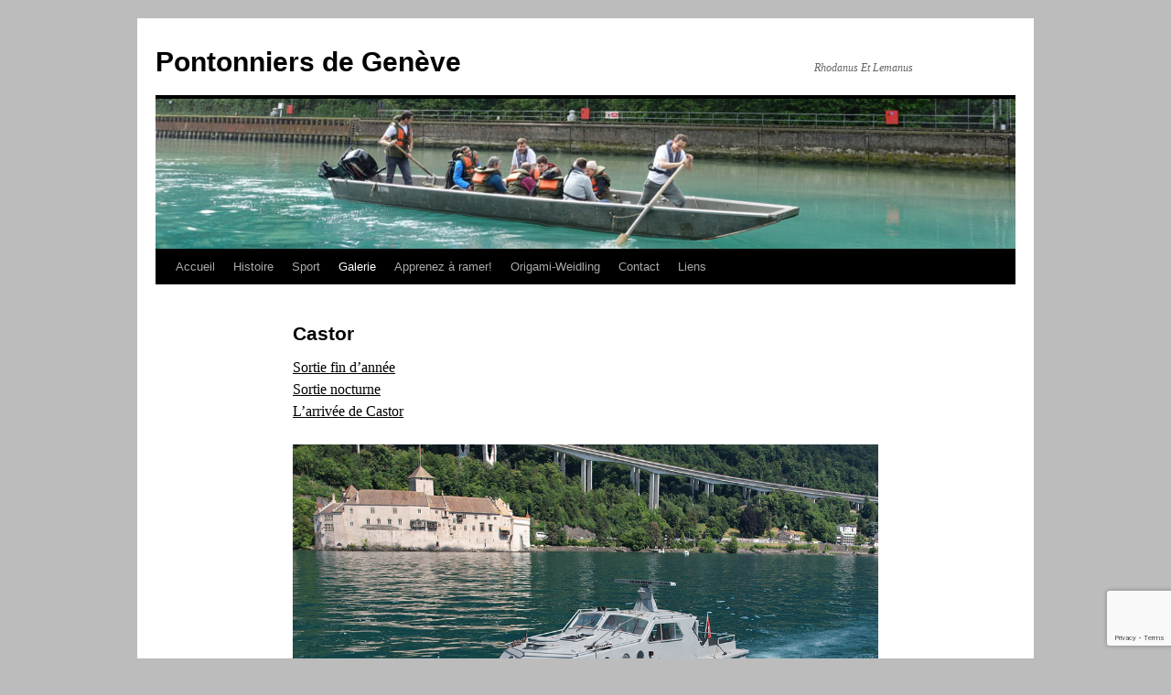

--- FILE ---
content_type: text/html; charset=UTF-8
request_url: https://www.pontonniers-geneve.ch/galerie/castor/
body_size: 12083
content:
<!DOCTYPE html>
<html lang="en-US">
<head>
<meta charset="UTF-8" />
<title>
Castor | Pontonniers de Genève	</title>
<link rel="profile" href="https://gmpg.org/xfn/11" />
<link rel="stylesheet" type="text/css" media="all" href="https://www.pontonniers-geneve.ch/wp-content/themes/twentyten/style.css?ver=20250415" />
<link rel="pingback" href="https://www.pontonniers-geneve.ch/xmlrpc.php">
<meta name='robots' content='max-image-preview:large' />
<link rel="alternate" type="application/rss+xml" title="Pontonniers de Genève &raquo; Feed" href="https://www.pontonniers-geneve.ch/feed/" />
<link rel="alternate" type="application/rss+xml" title="Pontonniers de Genève &raquo; Comments Feed" href="https://www.pontonniers-geneve.ch/comments/feed/" />
<link rel="alternate" type="text/calendar" title="Pontonniers de Genève &raquo; iCal Feed" href="https://www.pontonniers-geneve.ch/events/?ical=1" />
<link rel="alternate" title="oEmbed (JSON)" type="application/json+oembed" href="https://www.pontonniers-geneve.ch/wp-json/oembed/1.0/embed?url=https%3A%2F%2Fwww.pontonniers-geneve.ch%2Fgalerie%2Fcastor%2F" />
<link rel="alternate" title="oEmbed (XML)" type="text/xml+oembed" href="https://www.pontonniers-geneve.ch/wp-json/oembed/1.0/embed?url=https%3A%2F%2Fwww.pontonniers-geneve.ch%2Fgalerie%2Fcastor%2F&#038;format=xml" />
<style id='wp-img-auto-sizes-contain-inline-css' type='text/css'>
img:is([sizes=auto i],[sizes^="auto," i]){contain-intrinsic-size:3000px 1500px}
/*# sourceURL=wp-img-auto-sizes-contain-inline-css */
</style>
<style id='wp-emoji-styles-inline-css' type='text/css'>

	img.wp-smiley, img.emoji {
		display: inline !important;
		border: none !important;
		box-shadow: none !important;
		height: 1em !important;
		width: 1em !important;
		margin: 0 0.07em !important;
		vertical-align: -0.1em !important;
		background: none !important;
		padding: 0 !important;
	}
/*# sourceURL=wp-emoji-styles-inline-css */
</style>
<link rel='stylesheet' id='wp-block-library-css' href='https://www.pontonniers-geneve.ch/wp-includes/css/dist/block-library/style.min.css?ver=6.9' type='text/css' media='all' />
<style id='wp-block-gallery-inline-css' type='text/css'>
.blocks-gallery-grid:not(.has-nested-images),.wp-block-gallery:not(.has-nested-images){display:flex;flex-wrap:wrap;list-style-type:none;margin:0;padding:0}.blocks-gallery-grid:not(.has-nested-images) .blocks-gallery-image,.blocks-gallery-grid:not(.has-nested-images) .blocks-gallery-item,.wp-block-gallery:not(.has-nested-images) .blocks-gallery-image,.wp-block-gallery:not(.has-nested-images) .blocks-gallery-item{display:flex;flex-direction:column;flex-grow:1;justify-content:center;margin:0 1em 1em 0;position:relative;width:calc(50% - 1em)}.blocks-gallery-grid:not(.has-nested-images) .blocks-gallery-image:nth-of-type(2n),.blocks-gallery-grid:not(.has-nested-images) .blocks-gallery-item:nth-of-type(2n),.wp-block-gallery:not(.has-nested-images) .blocks-gallery-image:nth-of-type(2n),.wp-block-gallery:not(.has-nested-images) .blocks-gallery-item:nth-of-type(2n){margin-right:0}.blocks-gallery-grid:not(.has-nested-images) .blocks-gallery-image figure,.blocks-gallery-grid:not(.has-nested-images) .blocks-gallery-item figure,.wp-block-gallery:not(.has-nested-images) .blocks-gallery-image figure,.wp-block-gallery:not(.has-nested-images) .blocks-gallery-item figure{align-items:flex-end;display:flex;height:100%;justify-content:flex-start;margin:0}.blocks-gallery-grid:not(.has-nested-images) .blocks-gallery-image img,.blocks-gallery-grid:not(.has-nested-images) .blocks-gallery-item img,.wp-block-gallery:not(.has-nested-images) .blocks-gallery-image img,.wp-block-gallery:not(.has-nested-images) .blocks-gallery-item img{display:block;height:auto;max-width:100%;width:auto}.blocks-gallery-grid:not(.has-nested-images) .blocks-gallery-image figcaption,.blocks-gallery-grid:not(.has-nested-images) .blocks-gallery-item figcaption,.wp-block-gallery:not(.has-nested-images) .blocks-gallery-image figcaption,.wp-block-gallery:not(.has-nested-images) .blocks-gallery-item figcaption{background:linear-gradient(0deg,#000000b3,#0000004d 70%,#0000);bottom:0;box-sizing:border-box;color:#fff;font-size:.8em;margin:0;max-height:100%;overflow:auto;padding:3em .77em .7em;position:absolute;text-align:center;width:100%;z-index:2}.blocks-gallery-grid:not(.has-nested-images) .blocks-gallery-image figcaption img,.blocks-gallery-grid:not(.has-nested-images) .blocks-gallery-item figcaption img,.wp-block-gallery:not(.has-nested-images) .blocks-gallery-image figcaption img,.wp-block-gallery:not(.has-nested-images) .blocks-gallery-item figcaption img{display:inline}.blocks-gallery-grid:not(.has-nested-images) figcaption,.wp-block-gallery:not(.has-nested-images) figcaption{flex-grow:1}.blocks-gallery-grid:not(.has-nested-images).is-cropped .blocks-gallery-image a,.blocks-gallery-grid:not(.has-nested-images).is-cropped .blocks-gallery-image img,.blocks-gallery-grid:not(.has-nested-images).is-cropped .blocks-gallery-item a,.blocks-gallery-grid:not(.has-nested-images).is-cropped .blocks-gallery-item img,.wp-block-gallery:not(.has-nested-images).is-cropped .blocks-gallery-image a,.wp-block-gallery:not(.has-nested-images).is-cropped .blocks-gallery-image img,.wp-block-gallery:not(.has-nested-images).is-cropped .blocks-gallery-item a,.wp-block-gallery:not(.has-nested-images).is-cropped .blocks-gallery-item img{flex:1;height:100%;object-fit:cover;width:100%}.blocks-gallery-grid:not(.has-nested-images).columns-1 .blocks-gallery-image,.blocks-gallery-grid:not(.has-nested-images).columns-1 .blocks-gallery-item,.wp-block-gallery:not(.has-nested-images).columns-1 .blocks-gallery-image,.wp-block-gallery:not(.has-nested-images).columns-1 .blocks-gallery-item{margin-right:0;width:100%}@media (min-width:600px){.blocks-gallery-grid:not(.has-nested-images).columns-3 .blocks-gallery-image,.blocks-gallery-grid:not(.has-nested-images).columns-3 .blocks-gallery-item,.wp-block-gallery:not(.has-nested-images).columns-3 .blocks-gallery-image,.wp-block-gallery:not(.has-nested-images).columns-3 .blocks-gallery-item{margin-right:1em;width:calc(33.33333% - .66667em)}.blocks-gallery-grid:not(.has-nested-images).columns-4 .blocks-gallery-image,.blocks-gallery-grid:not(.has-nested-images).columns-4 .blocks-gallery-item,.wp-block-gallery:not(.has-nested-images).columns-4 .blocks-gallery-image,.wp-block-gallery:not(.has-nested-images).columns-4 .blocks-gallery-item{margin-right:1em;width:calc(25% - .75em)}.blocks-gallery-grid:not(.has-nested-images).columns-5 .blocks-gallery-image,.blocks-gallery-grid:not(.has-nested-images).columns-5 .blocks-gallery-item,.wp-block-gallery:not(.has-nested-images).columns-5 .blocks-gallery-image,.wp-block-gallery:not(.has-nested-images).columns-5 .blocks-gallery-item{margin-right:1em;width:calc(20% - .8em)}.blocks-gallery-grid:not(.has-nested-images).columns-6 .blocks-gallery-image,.blocks-gallery-grid:not(.has-nested-images).columns-6 .blocks-gallery-item,.wp-block-gallery:not(.has-nested-images).columns-6 .blocks-gallery-image,.wp-block-gallery:not(.has-nested-images).columns-6 .blocks-gallery-item{margin-right:1em;width:calc(16.66667% - .83333em)}.blocks-gallery-grid:not(.has-nested-images).columns-7 .blocks-gallery-image,.blocks-gallery-grid:not(.has-nested-images).columns-7 .blocks-gallery-item,.wp-block-gallery:not(.has-nested-images).columns-7 .blocks-gallery-image,.wp-block-gallery:not(.has-nested-images).columns-7 .blocks-gallery-item{margin-right:1em;width:calc(14.28571% - .85714em)}.blocks-gallery-grid:not(.has-nested-images).columns-8 .blocks-gallery-image,.blocks-gallery-grid:not(.has-nested-images).columns-8 .blocks-gallery-item,.wp-block-gallery:not(.has-nested-images).columns-8 .blocks-gallery-image,.wp-block-gallery:not(.has-nested-images).columns-8 .blocks-gallery-item{margin-right:1em;width:calc(12.5% - .875em)}.blocks-gallery-grid:not(.has-nested-images).columns-1 .blocks-gallery-image:nth-of-type(1n),.blocks-gallery-grid:not(.has-nested-images).columns-1 .blocks-gallery-item:nth-of-type(1n),.blocks-gallery-grid:not(.has-nested-images).columns-2 .blocks-gallery-image:nth-of-type(2n),.blocks-gallery-grid:not(.has-nested-images).columns-2 .blocks-gallery-item:nth-of-type(2n),.blocks-gallery-grid:not(.has-nested-images).columns-3 .blocks-gallery-image:nth-of-type(3n),.blocks-gallery-grid:not(.has-nested-images).columns-3 .blocks-gallery-item:nth-of-type(3n),.blocks-gallery-grid:not(.has-nested-images).columns-4 .blocks-gallery-image:nth-of-type(4n),.blocks-gallery-grid:not(.has-nested-images).columns-4 .blocks-gallery-item:nth-of-type(4n),.blocks-gallery-grid:not(.has-nested-images).columns-5 .blocks-gallery-image:nth-of-type(5n),.blocks-gallery-grid:not(.has-nested-images).columns-5 .blocks-gallery-item:nth-of-type(5n),.blocks-gallery-grid:not(.has-nested-images).columns-6 .blocks-gallery-image:nth-of-type(6n),.blocks-gallery-grid:not(.has-nested-images).columns-6 .blocks-gallery-item:nth-of-type(6n),.blocks-gallery-grid:not(.has-nested-images).columns-7 .blocks-gallery-image:nth-of-type(7n),.blocks-gallery-grid:not(.has-nested-images).columns-7 .blocks-gallery-item:nth-of-type(7n),.blocks-gallery-grid:not(.has-nested-images).columns-8 .blocks-gallery-image:nth-of-type(8n),.blocks-gallery-grid:not(.has-nested-images).columns-8 .blocks-gallery-item:nth-of-type(8n),.wp-block-gallery:not(.has-nested-images).columns-1 .blocks-gallery-image:nth-of-type(1n),.wp-block-gallery:not(.has-nested-images).columns-1 .blocks-gallery-item:nth-of-type(1n),.wp-block-gallery:not(.has-nested-images).columns-2 .blocks-gallery-image:nth-of-type(2n),.wp-block-gallery:not(.has-nested-images).columns-2 .blocks-gallery-item:nth-of-type(2n),.wp-block-gallery:not(.has-nested-images).columns-3 .blocks-gallery-image:nth-of-type(3n),.wp-block-gallery:not(.has-nested-images).columns-3 .blocks-gallery-item:nth-of-type(3n),.wp-block-gallery:not(.has-nested-images).columns-4 .blocks-gallery-image:nth-of-type(4n),.wp-block-gallery:not(.has-nested-images).columns-4 .blocks-gallery-item:nth-of-type(4n),.wp-block-gallery:not(.has-nested-images).columns-5 .blocks-gallery-image:nth-of-type(5n),.wp-block-gallery:not(.has-nested-images).columns-5 .blocks-gallery-item:nth-of-type(5n),.wp-block-gallery:not(.has-nested-images).columns-6 .blocks-gallery-image:nth-of-type(6n),.wp-block-gallery:not(.has-nested-images).columns-6 .blocks-gallery-item:nth-of-type(6n),.wp-block-gallery:not(.has-nested-images).columns-7 .blocks-gallery-image:nth-of-type(7n),.wp-block-gallery:not(.has-nested-images).columns-7 .blocks-gallery-item:nth-of-type(7n),.wp-block-gallery:not(.has-nested-images).columns-8 .blocks-gallery-image:nth-of-type(8n),.wp-block-gallery:not(.has-nested-images).columns-8 .blocks-gallery-item:nth-of-type(8n){margin-right:0}}.blocks-gallery-grid:not(.has-nested-images) .blocks-gallery-image:last-child,.blocks-gallery-grid:not(.has-nested-images) .blocks-gallery-item:last-child,.wp-block-gallery:not(.has-nested-images) .blocks-gallery-image:last-child,.wp-block-gallery:not(.has-nested-images) .blocks-gallery-item:last-child{margin-right:0}.blocks-gallery-grid:not(.has-nested-images).alignleft,.blocks-gallery-grid:not(.has-nested-images).alignright,.wp-block-gallery:not(.has-nested-images).alignleft,.wp-block-gallery:not(.has-nested-images).alignright{max-width:420px;width:100%}.blocks-gallery-grid:not(.has-nested-images).aligncenter .blocks-gallery-item figure,.wp-block-gallery:not(.has-nested-images).aligncenter .blocks-gallery-item figure{justify-content:center}.wp-block-gallery:not(.is-cropped) .blocks-gallery-item{align-self:flex-start}figure.wp-block-gallery.has-nested-images{align-items:normal}.wp-block-gallery.has-nested-images figure.wp-block-image:not(#individual-image){margin:0;width:calc(50% - var(--wp--style--unstable-gallery-gap, 16px)/2)}.wp-block-gallery.has-nested-images figure.wp-block-image{box-sizing:border-box;display:flex;flex-direction:column;flex-grow:1;justify-content:center;max-width:100%;position:relative}.wp-block-gallery.has-nested-images figure.wp-block-image>a,.wp-block-gallery.has-nested-images figure.wp-block-image>div{flex-direction:column;flex-grow:1;margin:0}.wp-block-gallery.has-nested-images figure.wp-block-image img{display:block;height:auto;max-width:100%!important;width:auto}.wp-block-gallery.has-nested-images figure.wp-block-image figcaption,.wp-block-gallery.has-nested-images figure.wp-block-image:has(figcaption):before{bottom:0;left:0;max-height:100%;position:absolute;right:0}.wp-block-gallery.has-nested-images figure.wp-block-image:has(figcaption):before{backdrop-filter:blur(3px);content:"";height:100%;-webkit-mask-image:linear-gradient(0deg,#000 20%,#0000);mask-image:linear-gradient(0deg,#000 20%,#0000);max-height:40%;pointer-events:none}.wp-block-gallery.has-nested-images figure.wp-block-image figcaption{box-sizing:border-box;color:#fff;font-size:13px;margin:0;overflow:auto;padding:1em;text-align:center;text-shadow:0 0 1.5px #000}.wp-block-gallery.has-nested-images figure.wp-block-image figcaption::-webkit-scrollbar{height:12px;width:12px}.wp-block-gallery.has-nested-images figure.wp-block-image figcaption::-webkit-scrollbar-track{background-color:initial}.wp-block-gallery.has-nested-images figure.wp-block-image figcaption::-webkit-scrollbar-thumb{background-clip:padding-box;background-color:initial;border:3px solid #0000;border-radius:8px}.wp-block-gallery.has-nested-images figure.wp-block-image figcaption:focus-within::-webkit-scrollbar-thumb,.wp-block-gallery.has-nested-images figure.wp-block-image figcaption:focus::-webkit-scrollbar-thumb,.wp-block-gallery.has-nested-images figure.wp-block-image figcaption:hover::-webkit-scrollbar-thumb{background-color:#fffc}.wp-block-gallery.has-nested-images figure.wp-block-image figcaption{scrollbar-color:#0000 #0000;scrollbar-gutter:stable both-edges;scrollbar-width:thin}.wp-block-gallery.has-nested-images figure.wp-block-image figcaption:focus,.wp-block-gallery.has-nested-images figure.wp-block-image figcaption:focus-within,.wp-block-gallery.has-nested-images figure.wp-block-image figcaption:hover{scrollbar-color:#fffc #0000}.wp-block-gallery.has-nested-images figure.wp-block-image figcaption{will-change:transform}@media (hover:none){.wp-block-gallery.has-nested-images figure.wp-block-image figcaption{scrollbar-color:#fffc #0000}}.wp-block-gallery.has-nested-images figure.wp-block-image figcaption{background:linear-gradient(0deg,#0006,#0000)}.wp-block-gallery.has-nested-images figure.wp-block-image figcaption img{display:inline}.wp-block-gallery.has-nested-images figure.wp-block-image figcaption a{color:inherit}.wp-block-gallery.has-nested-images figure.wp-block-image.has-custom-border img{box-sizing:border-box}.wp-block-gallery.has-nested-images figure.wp-block-image.has-custom-border>a,.wp-block-gallery.has-nested-images figure.wp-block-image.has-custom-border>div,.wp-block-gallery.has-nested-images figure.wp-block-image.is-style-rounded>a,.wp-block-gallery.has-nested-images figure.wp-block-image.is-style-rounded>div{flex:1 1 auto}.wp-block-gallery.has-nested-images figure.wp-block-image.has-custom-border figcaption,.wp-block-gallery.has-nested-images figure.wp-block-image.is-style-rounded figcaption{background:none;color:inherit;flex:initial;margin:0;padding:10px 10px 9px;position:relative;text-shadow:none}.wp-block-gallery.has-nested-images figure.wp-block-image.has-custom-border:before,.wp-block-gallery.has-nested-images figure.wp-block-image.is-style-rounded:before{content:none}.wp-block-gallery.has-nested-images figcaption{flex-basis:100%;flex-grow:1;text-align:center}.wp-block-gallery.has-nested-images:not(.is-cropped) figure.wp-block-image:not(#individual-image){margin-bottom:auto;margin-top:0}.wp-block-gallery.has-nested-images.is-cropped figure.wp-block-image:not(#individual-image){align-self:inherit}.wp-block-gallery.has-nested-images.is-cropped figure.wp-block-image:not(#individual-image)>a,.wp-block-gallery.has-nested-images.is-cropped figure.wp-block-image:not(#individual-image)>div:not(.components-drop-zone){display:flex}.wp-block-gallery.has-nested-images.is-cropped figure.wp-block-image:not(#individual-image) a,.wp-block-gallery.has-nested-images.is-cropped figure.wp-block-image:not(#individual-image) img{flex:1 0 0%;height:100%;object-fit:cover;width:100%}.wp-block-gallery.has-nested-images.columns-1 figure.wp-block-image:not(#individual-image){width:100%}@media (min-width:600px){.wp-block-gallery.has-nested-images.columns-3 figure.wp-block-image:not(#individual-image){width:calc(33.33333% - var(--wp--style--unstable-gallery-gap, 16px)*.66667)}.wp-block-gallery.has-nested-images.columns-4 figure.wp-block-image:not(#individual-image){width:calc(25% - var(--wp--style--unstable-gallery-gap, 16px)*.75)}.wp-block-gallery.has-nested-images.columns-5 figure.wp-block-image:not(#individual-image){width:calc(20% - var(--wp--style--unstable-gallery-gap, 16px)*.8)}.wp-block-gallery.has-nested-images.columns-6 figure.wp-block-image:not(#individual-image){width:calc(16.66667% - var(--wp--style--unstable-gallery-gap, 16px)*.83333)}.wp-block-gallery.has-nested-images.columns-7 figure.wp-block-image:not(#individual-image){width:calc(14.28571% - var(--wp--style--unstable-gallery-gap, 16px)*.85714)}.wp-block-gallery.has-nested-images.columns-8 figure.wp-block-image:not(#individual-image){width:calc(12.5% - var(--wp--style--unstable-gallery-gap, 16px)*.875)}.wp-block-gallery.has-nested-images.columns-default figure.wp-block-image:not(#individual-image){width:calc(33.33% - var(--wp--style--unstable-gallery-gap, 16px)*.66667)}.wp-block-gallery.has-nested-images.columns-default figure.wp-block-image:not(#individual-image):first-child:nth-last-child(2),.wp-block-gallery.has-nested-images.columns-default figure.wp-block-image:not(#individual-image):first-child:nth-last-child(2)~figure.wp-block-image:not(#individual-image){width:calc(50% - var(--wp--style--unstable-gallery-gap, 16px)*.5)}.wp-block-gallery.has-nested-images.columns-default figure.wp-block-image:not(#individual-image):first-child:last-child{width:100%}}.wp-block-gallery.has-nested-images.alignleft,.wp-block-gallery.has-nested-images.alignright{max-width:420px;width:100%}.wp-block-gallery.has-nested-images.aligncenter{justify-content:center}
/*# sourceURL=https://www.pontonniers-geneve.ch/wp-includes/blocks/gallery/style.min.css */
</style>
<style id='wp-block-gallery-theme-inline-css' type='text/css'>
.blocks-gallery-caption{color:#555;font-size:13px;text-align:center}.is-dark-theme .blocks-gallery-caption{color:#ffffffa6}
/*# sourceURL=https://www.pontonniers-geneve.ch/wp-includes/blocks/gallery/theme.min.css */
</style>
<style id='wp-block-image-inline-css' type='text/css'>
.wp-block-image>a,.wp-block-image>figure>a{display:inline-block}.wp-block-image img{box-sizing:border-box;height:auto;max-width:100%;vertical-align:bottom}@media not (prefers-reduced-motion){.wp-block-image img.hide{visibility:hidden}.wp-block-image img.show{animation:show-content-image .4s}}.wp-block-image[style*=border-radius] img,.wp-block-image[style*=border-radius]>a{border-radius:inherit}.wp-block-image.has-custom-border img{box-sizing:border-box}.wp-block-image.aligncenter{text-align:center}.wp-block-image.alignfull>a,.wp-block-image.alignwide>a{width:100%}.wp-block-image.alignfull img,.wp-block-image.alignwide img{height:auto;width:100%}.wp-block-image .aligncenter,.wp-block-image .alignleft,.wp-block-image .alignright,.wp-block-image.aligncenter,.wp-block-image.alignleft,.wp-block-image.alignright{display:table}.wp-block-image .aligncenter>figcaption,.wp-block-image .alignleft>figcaption,.wp-block-image .alignright>figcaption,.wp-block-image.aligncenter>figcaption,.wp-block-image.alignleft>figcaption,.wp-block-image.alignright>figcaption{caption-side:bottom;display:table-caption}.wp-block-image .alignleft{float:left;margin:.5em 1em .5em 0}.wp-block-image .alignright{float:right;margin:.5em 0 .5em 1em}.wp-block-image .aligncenter{margin-left:auto;margin-right:auto}.wp-block-image :where(figcaption){margin-bottom:1em;margin-top:.5em}.wp-block-image.is-style-circle-mask img{border-radius:9999px}@supports ((-webkit-mask-image:none) or (mask-image:none)) or (-webkit-mask-image:none){.wp-block-image.is-style-circle-mask img{border-radius:0;-webkit-mask-image:url('data:image/svg+xml;utf8,<svg viewBox="0 0 100 100" xmlns="http://www.w3.org/2000/svg"><circle cx="50" cy="50" r="50"/></svg>');mask-image:url('data:image/svg+xml;utf8,<svg viewBox="0 0 100 100" xmlns="http://www.w3.org/2000/svg"><circle cx="50" cy="50" r="50"/></svg>');mask-mode:alpha;-webkit-mask-position:center;mask-position:center;-webkit-mask-repeat:no-repeat;mask-repeat:no-repeat;-webkit-mask-size:contain;mask-size:contain}}:root :where(.wp-block-image.is-style-rounded img,.wp-block-image .is-style-rounded img){border-radius:9999px}.wp-block-image figure{margin:0}.wp-lightbox-container{display:flex;flex-direction:column;position:relative}.wp-lightbox-container img{cursor:zoom-in}.wp-lightbox-container img:hover+button{opacity:1}.wp-lightbox-container button{align-items:center;backdrop-filter:blur(16px) saturate(180%);background-color:#5a5a5a40;border:none;border-radius:4px;cursor:zoom-in;display:flex;height:20px;justify-content:center;opacity:0;padding:0;position:absolute;right:16px;text-align:center;top:16px;width:20px;z-index:100}@media not (prefers-reduced-motion){.wp-lightbox-container button{transition:opacity .2s ease}}.wp-lightbox-container button:focus-visible{outline:3px auto #5a5a5a40;outline:3px auto -webkit-focus-ring-color;outline-offset:3px}.wp-lightbox-container button:hover{cursor:pointer;opacity:1}.wp-lightbox-container button:focus{opacity:1}.wp-lightbox-container button:focus,.wp-lightbox-container button:hover,.wp-lightbox-container button:not(:hover):not(:active):not(.has-background){background-color:#5a5a5a40;border:none}.wp-lightbox-overlay{box-sizing:border-box;cursor:zoom-out;height:100vh;left:0;overflow:hidden;position:fixed;top:0;visibility:hidden;width:100%;z-index:100000}.wp-lightbox-overlay .close-button{align-items:center;cursor:pointer;display:flex;justify-content:center;min-height:40px;min-width:40px;padding:0;position:absolute;right:calc(env(safe-area-inset-right) + 16px);top:calc(env(safe-area-inset-top) + 16px);z-index:5000000}.wp-lightbox-overlay .close-button:focus,.wp-lightbox-overlay .close-button:hover,.wp-lightbox-overlay .close-button:not(:hover):not(:active):not(.has-background){background:none;border:none}.wp-lightbox-overlay .lightbox-image-container{height:var(--wp--lightbox-container-height);left:50%;overflow:hidden;position:absolute;top:50%;transform:translate(-50%,-50%);transform-origin:top left;width:var(--wp--lightbox-container-width);z-index:9999999999}.wp-lightbox-overlay .wp-block-image{align-items:center;box-sizing:border-box;display:flex;height:100%;justify-content:center;margin:0;position:relative;transform-origin:0 0;width:100%;z-index:3000000}.wp-lightbox-overlay .wp-block-image img{height:var(--wp--lightbox-image-height);min-height:var(--wp--lightbox-image-height);min-width:var(--wp--lightbox-image-width);width:var(--wp--lightbox-image-width)}.wp-lightbox-overlay .wp-block-image figcaption{display:none}.wp-lightbox-overlay button{background:none;border:none}.wp-lightbox-overlay .scrim{background-color:#fff;height:100%;opacity:.9;position:absolute;width:100%;z-index:2000000}.wp-lightbox-overlay.active{visibility:visible}@media not (prefers-reduced-motion){.wp-lightbox-overlay.active{animation:turn-on-visibility .25s both}.wp-lightbox-overlay.active img{animation:turn-on-visibility .35s both}.wp-lightbox-overlay.show-closing-animation:not(.active){animation:turn-off-visibility .35s both}.wp-lightbox-overlay.show-closing-animation:not(.active) img{animation:turn-off-visibility .25s both}.wp-lightbox-overlay.zoom.active{animation:none;opacity:1;visibility:visible}.wp-lightbox-overlay.zoom.active .lightbox-image-container{animation:lightbox-zoom-in .4s}.wp-lightbox-overlay.zoom.active .lightbox-image-container img{animation:none}.wp-lightbox-overlay.zoom.active .scrim{animation:turn-on-visibility .4s forwards}.wp-lightbox-overlay.zoom.show-closing-animation:not(.active){animation:none}.wp-lightbox-overlay.zoom.show-closing-animation:not(.active) .lightbox-image-container{animation:lightbox-zoom-out .4s}.wp-lightbox-overlay.zoom.show-closing-animation:not(.active) .lightbox-image-container img{animation:none}.wp-lightbox-overlay.zoom.show-closing-animation:not(.active) .scrim{animation:turn-off-visibility .4s forwards}}@keyframes show-content-image{0%{visibility:hidden}99%{visibility:hidden}to{visibility:visible}}@keyframes turn-on-visibility{0%{opacity:0}to{opacity:1}}@keyframes turn-off-visibility{0%{opacity:1;visibility:visible}99%{opacity:0;visibility:visible}to{opacity:0;visibility:hidden}}@keyframes lightbox-zoom-in{0%{transform:translate(calc((-100vw + var(--wp--lightbox-scrollbar-width))/2 + var(--wp--lightbox-initial-left-position)),calc(-50vh + var(--wp--lightbox-initial-top-position))) scale(var(--wp--lightbox-scale))}to{transform:translate(-50%,-50%) scale(1)}}@keyframes lightbox-zoom-out{0%{transform:translate(-50%,-50%) scale(1);visibility:visible}99%{visibility:visible}to{transform:translate(calc((-100vw + var(--wp--lightbox-scrollbar-width))/2 + var(--wp--lightbox-initial-left-position)),calc(-50vh + var(--wp--lightbox-initial-top-position))) scale(var(--wp--lightbox-scale));visibility:hidden}}
/*# sourceURL=https://www.pontonniers-geneve.ch/wp-includes/blocks/image/style.min.css */
</style>
<style id='wp-block-image-theme-inline-css' type='text/css'>
:root :where(.wp-block-image figcaption){color:#555;font-size:13px;text-align:center}.is-dark-theme :root :where(.wp-block-image figcaption){color:#ffffffa6}.wp-block-image{margin:0 0 1em}
/*# sourceURL=https://www.pontonniers-geneve.ch/wp-includes/blocks/image/theme.min.css */
</style>
<style id='wp-block-video-inline-css' type='text/css'>
.wp-block-video{box-sizing:border-box}.wp-block-video video{height:auto;vertical-align:middle;width:100%}@supports (position:sticky){.wp-block-video [poster]{object-fit:cover}}.wp-block-video.aligncenter{text-align:center}.wp-block-video :where(figcaption){margin-bottom:1em;margin-top:.5em}
/*# sourceURL=https://www.pontonniers-geneve.ch/wp-includes/blocks/video/style.min.css */
</style>
<style id='wp-block-video-theme-inline-css' type='text/css'>
.wp-block-video :where(figcaption){color:#555;font-size:13px;text-align:center}.is-dark-theme .wp-block-video :where(figcaption){color:#ffffffa6}.wp-block-video{margin:0 0 1em}
/*# sourceURL=https://www.pontonniers-geneve.ch/wp-includes/blocks/video/theme.min.css */
</style>
<style id='wp-block-paragraph-inline-css' type='text/css'>
.is-small-text{font-size:.875em}.is-regular-text{font-size:1em}.is-large-text{font-size:2.25em}.is-larger-text{font-size:3em}.has-drop-cap:not(:focus):first-letter{float:left;font-size:8.4em;font-style:normal;font-weight:100;line-height:.68;margin:.05em .1em 0 0;text-transform:uppercase}body.rtl .has-drop-cap:not(:focus):first-letter{float:none;margin-left:.1em}p.has-drop-cap.has-background{overflow:hidden}:root :where(p.has-background){padding:1.25em 2.375em}:where(p.has-text-color:not(.has-link-color)) a{color:inherit}p.has-text-align-left[style*="writing-mode:vertical-lr"],p.has-text-align-right[style*="writing-mode:vertical-rl"]{rotate:180deg}
/*# sourceURL=https://www.pontonniers-geneve.ch/wp-includes/blocks/paragraph/style.min.css */
</style>
<style id='global-styles-inline-css' type='text/css'>
:root{--wp--preset--aspect-ratio--square: 1;--wp--preset--aspect-ratio--4-3: 4/3;--wp--preset--aspect-ratio--3-4: 3/4;--wp--preset--aspect-ratio--3-2: 3/2;--wp--preset--aspect-ratio--2-3: 2/3;--wp--preset--aspect-ratio--16-9: 16/9;--wp--preset--aspect-ratio--9-16: 9/16;--wp--preset--color--black: #000;--wp--preset--color--cyan-bluish-gray: #abb8c3;--wp--preset--color--white: #fff;--wp--preset--color--pale-pink: #f78da7;--wp--preset--color--vivid-red: #cf2e2e;--wp--preset--color--luminous-vivid-orange: #ff6900;--wp--preset--color--luminous-vivid-amber: #fcb900;--wp--preset--color--light-green-cyan: #7bdcb5;--wp--preset--color--vivid-green-cyan: #00d084;--wp--preset--color--pale-cyan-blue: #8ed1fc;--wp--preset--color--vivid-cyan-blue: #0693e3;--wp--preset--color--vivid-purple: #9b51e0;--wp--preset--color--blue: #0066cc;--wp--preset--color--medium-gray: #666;--wp--preset--color--light-gray: #f1f1f1;--wp--preset--gradient--vivid-cyan-blue-to-vivid-purple: linear-gradient(135deg,rgb(6,147,227) 0%,rgb(155,81,224) 100%);--wp--preset--gradient--light-green-cyan-to-vivid-green-cyan: linear-gradient(135deg,rgb(122,220,180) 0%,rgb(0,208,130) 100%);--wp--preset--gradient--luminous-vivid-amber-to-luminous-vivid-orange: linear-gradient(135deg,rgb(252,185,0) 0%,rgb(255,105,0) 100%);--wp--preset--gradient--luminous-vivid-orange-to-vivid-red: linear-gradient(135deg,rgb(255,105,0) 0%,rgb(207,46,46) 100%);--wp--preset--gradient--very-light-gray-to-cyan-bluish-gray: linear-gradient(135deg,rgb(238,238,238) 0%,rgb(169,184,195) 100%);--wp--preset--gradient--cool-to-warm-spectrum: linear-gradient(135deg,rgb(74,234,220) 0%,rgb(151,120,209) 20%,rgb(207,42,186) 40%,rgb(238,44,130) 60%,rgb(251,105,98) 80%,rgb(254,248,76) 100%);--wp--preset--gradient--blush-light-purple: linear-gradient(135deg,rgb(255,206,236) 0%,rgb(152,150,240) 100%);--wp--preset--gradient--blush-bordeaux: linear-gradient(135deg,rgb(254,205,165) 0%,rgb(254,45,45) 50%,rgb(107,0,62) 100%);--wp--preset--gradient--luminous-dusk: linear-gradient(135deg,rgb(255,203,112) 0%,rgb(199,81,192) 50%,rgb(65,88,208) 100%);--wp--preset--gradient--pale-ocean: linear-gradient(135deg,rgb(255,245,203) 0%,rgb(182,227,212) 50%,rgb(51,167,181) 100%);--wp--preset--gradient--electric-grass: linear-gradient(135deg,rgb(202,248,128) 0%,rgb(113,206,126) 100%);--wp--preset--gradient--midnight: linear-gradient(135deg,rgb(2,3,129) 0%,rgb(40,116,252) 100%);--wp--preset--font-size--small: 13px;--wp--preset--font-size--medium: 20px;--wp--preset--font-size--large: 36px;--wp--preset--font-size--x-large: 42px;--wp--preset--spacing--20: 0.44rem;--wp--preset--spacing--30: 0.67rem;--wp--preset--spacing--40: 1rem;--wp--preset--spacing--50: 1.5rem;--wp--preset--spacing--60: 2.25rem;--wp--preset--spacing--70: 3.38rem;--wp--preset--spacing--80: 5.06rem;--wp--preset--shadow--natural: 6px 6px 9px rgba(0, 0, 0, 0.2);--wp--preset--shadow--deep: 12px 12px 50px rgba(0, 0, 0, 0.4);--wp--preset--shadow--sharp: 6px 6px 0px rgba(0, 0, 0, 0.2);--wp--preset--shadow--outlined: 6px 6px 0px -3px rgb(255, 255, 255), 6px 6px rgb(0, 0, 0);--wp--preset--shadow--crisp: 6px 6px 0px rgb(0, 0, 0);}:where(.is-layout-flex){gap: 0.5em;}:where(.is-layout-grid){gap: 0.5em;}body .is-layout-flex{display: flex;}.is-layout-flex{flex-wrap: wrap;align-items: center;}.is-layout-flex > :is(*, div){margin: 0;}body .is-layout-grid{display: grid;}.is-layout-grid > :is(*, div){margin: 0;}:where(.wp-block-columns.is-layout-flex){gap: 2em;}:where(.wp-block-columns.is-layout-grid){gap: 2em;}:where(.wp-block-post-template.is-layout-flex){gap: 1.25em;}:where(.wp-block-post-template.is-layout-grid){gap: 1.25em;}.has-black-color{color: var(--wp--preset--color--black) !important;}.has-cyan-bluish-gray-color{color: var(--wp--preset--color--cyan-bluish-gray) !important;}.has-white-color{color: var(--wp--preset--color--white) !important;}.has-pale-pink-color{color: var(--wp--preset--color--pale-pink) !important;}.has-vivid-red-color{color: var(--wp--preset--color--vivid-red) !important;}.has-luminous-vivid-orange-color{color: var(--wp--preset--color--luminous-vivid-orange) !important;}.has-luminous-vivid-amber-color{color: var(--wp--preset--color--luminous-vivid-amber) !important;}.has-light-green-cyan-color{color: var(--wp--preset--color--light-green-cyan) !important;}.has-vivid-green-cyan-color{color: var(--wp--preset--color--vivid-green-cyan) !important;}.has-pale-cyan-blue-color{color: var(--wp--preset--color--pale-cyan-blue) !important;}.has-vivid-cyan-blue-color{color: var(--wp--preset--color--vivid-cyan-blue) !important;}.has-vivid-purple-color{color: var(--wp--preset--color--vivid-purple) !important;}.has-black-background-color{background-color: var(--wp--preset--color--black) !important;}.has-cyan-bluish-gray-background-color{background-color: var(--wp--preset--color--cyan-bluish-gray) !important;}.has-white-background-color{background-color: var(--wp--preset--color--white) !important;}.has-pale-pink-background-color{background-color: var(--wp--preset--color--pale-pink) !important;}.has-vivid-red-background-color{background-color: var(--wp--preset--color--vivid-red) !important;}.has-luminous-vivid-orange-background-color{background-color: var(--wp--preset--color--luminous-vivid-orange) !important;}.has-luminous-vivid-amber-background-color{background-color: var(--wp--preset--color--luminous-vivid-amber) !important;}.has-light-green-cyan-background-color{background-color: var(--wp--preset--color--light-green-cyan) !important;}.has-vivid-green-cyan-background-color{background-color: var(--wp--preset--color--vivid-green-cyan) !important;}.has-pale-cyan-blue-background-color{background-color: var(--wp--preset--color--pale-cyan-blue) !important;}.has-vivid-cyan-blue-background-color{background-color: var(--wp--preset--color--vivid-cyan-blue) !important;}.has-vivid-purple-background-color{background-color: var(--wp--preset--color--vivid-purple) !important;}.has-black-border-color{border-color: var(--wp--preset--color--black) !important;}.has-cyan-bluish-gray-border-color{border-color: var(--wp--preset--color--cyan-bluish-gray) !important;}.has-white-border-color{border-color: var(--wp--preset--color--white) !important;}.has-pale-pink-border-color{border-color: var(--wp--preset--color--pale-pink) !important;}.has-vivid-red-border-color{border-color: var(--wp--preset--color--vivid-red) !important;}.has-luminous-vivid-orange-border-color{border-color: var(--wp--preset--color--luminous-vivid-orange) !important;}.has-luminous-vivid-amber-border-color{border-color: var(--wp--preset--color--luminous-vivid-amber) !important;}.has-light-green-cyan-border-color{border-color: var(--wp--preset--color--light-green-cyan) !important;}.has-vivid-green-cyan-border-color{border-color: var(--wp--preset--color--vivid-green-cyan) !important;}.has-pale-cyan-blue-border-color{border-color: var(--wp--preset--color--pale-cyan-blue) !important;}.has-vivid-cyan-blue-border-color{border-color: var(--wp--preset--color--vivid-cyan-blue) !important;}.has-vivid-purple-border-color{border-color: var(--wp--preset--color--vivid-purple) !important;}.has-vivid-cyan-blue-to-vivid-purple-gradient-background{background: var(--wp--preset--gradient--vivid-cyan-blue-to-vivid-purple) !important;}.has-light-green-cyan-to-vivid-green-cyan-gradient-background{background: var(--wp--preset--gradient--light-green-cyan-to-vivid-green-cyan) !important;}.has-luminous-vivid-amber-to-luminous-vivid-orange-gradient-background{background: var(--wp--preset--gradient--luminous-vivid-amber-to-luminous-vivid-orange) !important;}.has-luminous-vivid-orange-to-vivid-red-gradient-background{background: var(--wp--preset--gradient--luminous-vivid-orange-to-vivid-red) !important;}.has-very-light-gray-to-cyan-bluish-gray-gradient-background{background: var(--wp--preset--gradient--very-light-gray-to-cyan-bluish-gray) !important;}.has-cool-to-warm-spectrum-gradient-background{background: var(--wp--preset--gradient--cool-to-warm-spectrum) !important;}.has-blush-light-purple-gradient-background{background: var(--wp--preset--gradient--blush-light-purple) !important;}.has-blush-bordeaux-gradient-background{background: var(--wp--preset--gradient--blush-bordeaux) !important;}.has-luminous-dusk-gradient-background{background: var(--wp--preset--gradient--luminous-dusk) !important;}.has-pale-ocean-gradient-background{background: var(--wp--preset--gradient--pale-ocean) !important;}.has-electric-grass-gradient-background{background: var(--wp--preset--gradient--electric-grass) !important;}.has-midnight-gradient-background{background: var(--wp--preset--gradient--midnight) !important;}.has-small-font-size{font-size: var(--wp--preset--font-size--small) !important;}.has-medium-font-size{font-size: var(--wp--preset--font-size--medium) !important;}.has-large-font-size{font-size: var(--wp--preset--font-size--large) !important;}.has-x-large-font-size{font-size: var(--wp--preset--font-size--x-large) !important;}
/*# sourceURL=global-styles-inline-css */
</style>
<style id='core-block-supports-inline-css' type='text/css'>
.wp-block-gallery.wp-block-gallery-1{--wp--style--unstable-gallery-gap:var( --wp--style--gallery-gap-default, var( --gallery-block--gutter-size, var( --wp--style--block-gap, 0.5em ) ) );gap:var( --wp--style--gallery-gap-default, var( --gallery-block--gutter-size, var( --wp--style--block-gap, 0.5em ) ) );}.wp-block-gallery.wp-block-gallery-2{--wp--style--unstable-gallery-gap:var( --wp--style--gallery-gap-default, var( --gallery-block--gutter-size, var( --wp--style--block-gap, 0.5em ) ) );gap:var( --wp--style--gallery-gap-default, var( --gallery-block--gutter-size, var( --wp--style--block-gap, 0.5em ) ) );}
/*# sourceURL=core-block-supports-inline-css */
</style>

<style id='classic-theme-styles-inline-css' type='text/css'>
/*! This file is auto-generated */
.wp-block-button__link{color:#fff;background-color:#32373c;border-radius:9999px;box-shadow:none;text-decoration:none;padding:calc(.667em + 2px) calc(1.333em + 2px);font-size:1.125em}.wp-block-file__button{background:#32373c;color:#fff;text-decoration:none}
/*# sourceURL=/wp-includes/css/classic-themes.min.css */
</style>
<link rel='stylesheet' id='contact-form-7-css' href='https://www.pontonniers-geneve.ch/wp-content/plugins/contact-form-7/includes/css/styles.css?ver=6.1.4' type='text/css' media='all' />
<link rel='stylesheet' id='baguettebox-css-css' href='https://www.pontonniers-geneve.ch/wp-content/plugins/gallery-block-lightbox/dist/baguetteBox.min.css?ver=1.12.0' type='text/css' media='all' />
<link rel='stylesheet' id='twentyten-block-style-css' href='https://www.pontonniers-geneve.ch/wp-content/themes/twentyten/blocks.css?ver=20250220' type='text/css' media='all' />
<link rel="https://api.w.org/" href="https://www.pontonniers-geneve.ch/wp-json/" /><link rel="alternate" title="JSON" type="application/json" href="https://www.pontonniers-geneve.ch/wp-json/wp/v2/pages/30494" /><link rel="EditURI" type="application/rsd+xml" title="RSD" href="https://www.pontonniers-geneve.ch/xmlrpc.php?rsd" />
<meta name="generator" content="WordPress 6.9" />
<link rel="canonical" href="https://www.pontonniers-geneve.ch/galerie/castor/" />
<link rel='shortlink' href='https://www.pontonniers-geneve.ch/?p=30494' />
<meta name="tec-api-version" content="v1"><meta name="tec-api-origin" content="https://www.pontonniers-geneve.ch"><link rel="alternate" href="https://www.pontonniers-geneve.ch/wp-json/tribe/events/v1/" /><style type="text/css" id="custom-background-css">
body.custom-background { background-color: #bcbcbc; }
</style>
	<link rel="icon" href="https://www.pontonniers-geneve.ch/wp-content/uploads/2018/05/cropped-8a34eba3cc6493c6e6194f5170437a32-32x32.jpeg" sizes="32x32" />
<link rel="icon" href="https://www.pontonniers-geneve.ch/wp-content/uploads/2018/05/cropped-8a34eba3cc6493c6e6194f5170437a32-192x192.jpeg" sizes="192x192" />
<link rel="apple-touch-icon" href="https://www.pontonniers-geneve.ch/wp-content/uploads/2018/05/cropped-8a34eba3cc6493c6e6194f5170437a32-180x180.jpeg" />
<meta name="msapplication-TileImage" content="https://www.pontonniers-geneve.ch/wp-content/uploads/2018/05/cropped-8a34eba3cc6493c6e6194f5170437a32-270x270.jpeg" />
</head>

<body class="wp-singular page-template page-template-onecolumn-page page-template-onecolumn-page-php page page-id-30494 page-child parent-pageid-291 custom-background wp-theme-twentyten tribe-no-js">
<div id="wrapper" class="hfeed">
		<a href="#content" class="screen-reader-text skip-link">Skip to content</a>
	<div id="header">
		<div id="masthead">
			<div id="branding" role="banner">
								<div id="site-title">
					<span>
											<a href="https://www.pontonniers-geneve.ch/" rel="home" >Pontonniers de Genève</a>
					</span>
				</div>
				<div id="site-description">Rhodanus Et Lemanus</div>

				<img src="https://www.pontonniers-geneve.ch/wp-content/uploads/2019/05/cropped-DSC05493B.jpg" width="940" height="164" alt="Pontonniers de Genève" srcset="https://www.pontonniers-geneve.ch/wp-content/uploads/2019/05/cropped-DSC05493B.jpg 940w, https://www.pontonniers-geneve.ch/wp-content/uploads/2019/05/cropped-DSC05493B-300x52.jpg 300w, https://www.pontonniers-geneve.ch/wp-content/uploads/2019/05/cropped-DSC05493B-768x134.jpg 768w" sizes="(max-width: 940px) 100vw, 940px" decoding="async" fetchpriority="high" />			</div><!-- #branding -->

			<div id="access" role="navigation">
				<div class="menu-header"><ul id="menu-menu-final-1" class="menu"><li id="menu-item-28857" class="menu-item menu-item-type-post_type menu-item-object-page menu-item-home menu-item-28857"><a href="https://www.pontonniers-geneve.ch/">Accueil</a></li>
<li id="menu-item-28856" class="menu-item menu-item-type-post_type menu-item-object-page menu-item-has-children menu-item-28856"><a href="https://www.pontonniers-geneve.ch/histoire/">Histoire</a>
<ul class="sub-menu">
	<li id="menu-item-28869" class="menu-item menu-item-type-post_type menu-item-object-page menu-item-28869"><a href="https://www.pontonniers-geneve.ch/histoire/">Histoire</a></li>
	<li id="menu-item-28868" class="menu-item menu-item-type-post_type menu-item-object-page menu-item-28868"><a href="https://www.pontonniers-geneve.ch/la-societe/">La Société</a></li>
	<li id="menu-item-28872" class="menu-item menu-item-type-post_type menu-item-object-page menu-item-28872"><a href="https://www.pontonniers-geneve.ch/histoire/revival-du-bac-daire/">Le bac d’Aïre</a></li>
	<li id="menu-item-28873" class="menu-item menu-item-type-post_type menu-item-object-page menu-item-28873"><a href="https://www.pontonniers-geneve.ch/la-descente-du-rhone/">La descente du Rhône</a></li>
</ul>
</li>
<li id="menu-item-28851" class="menu-item menu-item-type-post_type menu-item-object-page menu-item-has-children menu-item-28851"><a href="https://www.pontonniers-geneve.ch/sport/">Sport</a>
<ul class="sub-menu">
	<li id="menu-item-28860" class="menu-item menu-item-type-post_type menu-item-object-page menu-item-28860"><a href="https://www.pontonniers-geneve.ch/sport/">Sport</a></li>
	<li id="menu-item-28854" class="menu-item menu-item-type-post_type menu-item-object-page menu-item-has-children menu-item-28854"><a href="https://www.pontonniers-geneve.ch/sport/cours/">Cours de Navigation</a>
	<ul class="sub-menu">
		<li id="menu-item-29711" class="menu-item menu-item-type-post_type menu-item-object-page menu-item-29711"><a href="https://www.pontonniers-geneve.ch/sport/cours/examens-pontonniers/">Examens Pontonniers</a></li>
	</ul>
</li>
	<li id="menu-item-28853" class="menu-item menu-item-type-post_type menu-item-object-page menu-item-28853"><a href="https://www.pontonniers-geneve.ch/sport/materiel/">Matériel</a></li>
	<li id="menu-item-28852" class="menu-item menu-item-type-post_type menu-item-object-page menu-item-28852"><a href="https://www.pontonniers-geneve.ch/sport/cordages/">Cordages</a></li>
	<li id="menu-item-28865" class="menu-item menu-item-type-post_type menu-item-object-page menu-item-28865"><a href="https://www.pontonniers-geneve.ch/videos/">Videos</a></li>
</ul>
</li>
<li id="menu-item-28862" class="menu-item menu-item-type-custom menu-item-object-custom current-menu-ancestor current-menu-parent menu-item-has-children menu-item-28862"><a href="https://pontonniers-geneve.ch/galerie/images-2022/">Galerie</a>
<ul class="sub-menu">
	<li id="menu-item-30513" class="menu-item menu-item-type-post_type menu-item-object-page current-menu-item page_item page-item-30494 current_page_item menu-item-30513"><a href="https://www.pontonniers-geneve.ch/galerie/castor/" aria-current="page">Castor</a></li>
	<li id="menu-item-31234" class="menu-item menu-item-type-post_type menu-item-object-page menu-item-31234"><a href="https://www.pontonniers-geneve.ch/galerie/images-2025/">Images 2025</a></li>
	<li id="menu-item-31126" class="menu-item menu-item-type-post_type menu-item-object-page menu-item-31126"><a href="https://www.pontonniers-geneve.ch/galerie/images-2024/">Images 2024</a></li>
	<li id="menu-item-30934" class="menu-item menu-item-type-post_type menu-item-object-page menu-item-30934"><a href="https://www.pontonniers-geneve.ch/galerie/images-2023/">Images 2023</a></li>
	<li id="menu-item-30536" class="menu-item menu-item-type-post_type menu-item-object-page menu-item-30536"><a href="https://www.pontonniers-geneve.ch/galerie/images-2022/">Images 2022</a></li>
	<li id="menu-item-30276" class="menu-item menu-item-type-post_type menu-item-object-page menu-item-30276"><a href="https://www.pontonniers-geneve.ch/galerie/images-2021/">Images 2021</a></li>
	<li id="menu-item-30188" class="menu-item menu-item-type-post_type menu-item-object-page menu-item-30188"><a href="https://www.pontonniers-geneve.ch/galerie/images-2020/">Images 2020</a></li>
	<li id="menu-item-29311" class="menu-item menu-item-type-post_type menu-item-object-page menu-item-29311"><a href="https://www.pontonniers-geneve.ch/galerie/images-2019/">Images 2019</a></li>
	<li id="menu-item-28874" class="menu-item menu-item-type-post_type menu-item-object-page menu-item-28874"><a href="https://www.pontonniers-geneve.ch/galerie/images-2018/">Images 2018</a></li>
	<li id="menu-item-28870" class="menu-item menu-item-type-post_type menu-item-object-page menu-item-28870"><a href="https://www.pontonniers-geneve.ch/galerie/images-2017/">Images 2017</a></li>
	<li id="menu-item-28863" class="menu-item menu-item-type-post_type menu-item-object-page menu-item-28863"><a href="https://www.pontonniers-geneve.ch/galerie/images-2016/">Images 2016</a></li>
	<li id="menu-item-28866" class="menu-item menu-item-type-post_type menu-item-object-page menu-item-28866"><a href="https://www.pontonniers-geneve.ch/images-2015/">Images 2015</a></li>
	<li id="menu-item-28867" class="menu-item menu-item-type-post_type menu-item-object-page menu-item-28867"><a href="https://www.pontonniers-geneve.ch/galerie/images-2014/">Images 2014</a></li>
	<li id="menu-item-28864" class="menu-item menu-item-type-post_type menu-item-object-page menu-item-28864"><a href="https://www.pontonniers-geneve.ch/galerie/images-2013/">Images 2013</a></li>
	<li id="menu-item-28861" class="menu-item menu-item-type-post_type menu-item-object-page menu-item-28861"><a href="https://www.pontonniers-geneve.ch/galerie/avant-1950/">Avant 1960</a></li>
</ul>
</li>
<li id="menu-item-29339" class="menu-item menu-item-type-post_type menu-item-object-page menu-item-29339"><a href="https://www.pontonniers-geneve.ch/sport/cours/">Apprenez à ramer!</a></li>
<li id="menu-item-29967" class="menu-item menu-item-type-post_type menu-item-object-page menu-item-29967"><a href="https://www.pontonniers-geneve.ch/origami-weidling/">Origami-Weidling</a></li>
<li id="menu-item-28858" class="menu-item menu-item-type-post_type menu-item-object-page menu-item-28858"><a href="https://www.pontonniers-geneve.ch/contact/">Contact</a></li>
<li id="menu-item-28855" class="menu-item menu-item-type-post_type menu-item-object-page menu-item-28855"><a href="https://www.pontonniers-geneve.ch/liens/">Liens</a></li>
</ul></div>			</div><!-- #access -->
		</div><!-- #masthead -->
	</div><!-- #header -->

	<div id="main">

		<div id="container" class="one-column">
			<div id="content" role="main">

			

				<div id="post-30494" class="post-30494 page type-page status-publish hentry">
											<h1 class="entry-title">Castor</h1>
					
					<div class="entry-content">
						
<p><span style="color: #000000;"><a style="color: #000000;" href="#31122021">Sortie fin d&#8217;année</a></span><br><span style="color: #000000;"><a style="color: #000000;" href="#15122021">Sortie nocturne</a></span><br><span style="color: #000000;"><a style="color: #000000;" href="#09122021">L&#8217;arrivée de Castor</a></span></p>



<figure class="wp-block-image"><img decoding="async" width="1000" height="720" src="https://www.pontonniers-geneve.ch/wp-content/uploads/2022/09/DJI_0424_d.jpg" alt="" class="wp-image-30623" srcset="https://www.pontonniers-geneve.ch/wp-content/uploads/2022/09/DJI_0424_d.jpg 1000w, https://www.pontonniers-geneve.ch/wp-content/uploads/2022/09/DJI_0424_d-300x216.jpg 300w, https://www.pontonniers-geneve.ch/wp-content/uploads/2022/09/DJI_0424_d-768x553.jpg 768w" sizes="(max-width: 1000px) 100vw, 1000px" /></figure>



<p></p>



<p><a name="31122021"></a><br><span style="color: #000000;"><span style="color: #000000;"><b>Sortie fin d&#8217;année</b></span></span></p>



<figure class="wp-block-video"><video controls src="https://www.pontonniers-geneve.ch/wp-content/uploads/2022/01/P80_C_x264_001.mp4"></video></figure>



<figure class="wp-block-video"><video controls src="https://www.pontonniers-geneve.ch/wp-content/uploads/2022/01/P80_A_x264.mp4"></video></figure>



<p><a name="15122021"></a><br><span style="color: #000000;"><span style="color: #000000;"><b>Sortie nocturne</b></span></span></p>



<p>&nbsp;</p>



<figure class="wp-block-gallery has-nested-images columns-2 is-cropped wp-block-gallery-1 is-layout-flex wp-block-gallery-is-layout-flex">
<figure class="wp-block-image size-medium"><a href="https://www.pontonniers-geneve.ch/wp-content/uploads/2022/09/DJI_0424_d.jpg"><img decoding="async" width="300" height="216" data-id="30623" src="https://www.pontonniers-geneve.ch/wp-content/uploads/2022/09/DJI_0424_d-300x216.jpg" alt="" class="wp-image-30623" srcset="https://www.pontonniers-geneve.ch/wp-content/uploads/2022/09/DJI_0424_d-300x216.jpg 300w, https://www.pontonniers-geneve.ch/wp-content/uploads/2022/09/DJI_0424_d-768x553.jpg 768w, https://www.pontonniers-geneve.ch/wp-content/uploads/2022/09/DJI_0424_d.jpg 1000w" sizes="(max-width: 300px) 100vw, 300px" /></a></figure>



<figure class="wp-block-image size-large"><a href="https://www.pontonniers-geneve.ch/wp-content/uploads/2022/01/IMG_9669-scaled-e1641221865229.jpg"><img loading="lazy" decoding="async" width="768" height="1024" data-id="30526" src="https://www.pontonniers-geneve.ch/wp-content/uploads/2022/01/IMG_9669-768x1024.jpg" alt="" class="wp-image-30526"/></a></figure>



<figure class="wp-block-image size-large"><a href="https://www.pontonniers-geneve.ch/wp-content/uploads/2022/01/IMG_9659-scaled-e1641221817160.jpg"><img loading="lazy" decoding="async" width="1024" height="768" data-id="30525" src="https://www.pontonniers-geneve.ch/wp-content/uploads/2022/01/IMG_9659-1024x768.jpg" alt="" class="wp-image-30525"/></a></figure>



<figure class="wp-block-image size-large"><a href="https://www.pontonniers-geneve.ch/wp-content/uploads/2022/01/IMG_9667-scaled.jpg"><img loading="lazy" decoding="async" width="768" height="1024" data-id="30527" src="https://www.pontonniers-geneve.ch/wp-content/uploads/2022/01/IMG_9667-768x1024.jpg" alt="" class="wp-image-30527" srcset="https://www.pontonniers-geneve.ch/wp-content/uploads/2022/01/IMG_9667-768x1024.jpg 768w, https://www.pontonniers-geneve.ch/wp-content/uploads/2022/01/IMG_9667-225x300.jpg 225w, https://www.pontonniers-geneve.ch/wp-content/uploads/2022/01/IMG_9667-1152x1536.jpg 1152w, https://www.pontonniers-geneve.ch/wp-content/uploads/2022/01/IMG_9667-1536x2048.jpg 1536w, https://www.pontonniers-geneve.ch/wp-content/uploads/2022/01/IMG_9667-scaled.jpg 1920w" sizes="auto, (max-width: 768px) 100vw, 768px" /></a></figure>
</figure>



<p><a name="09122021"></a><br><span style="color: #000000;"><span style="color: #000000;"><b>L&#8217;arrivée de Castor</b></span></span></p>



<p>&nbsp;</p>



<figure class="wp-block-gallery has-nested-images columns-3 is-cropped wp-block-gallery-2 is-layout-flex wp-block-gallery-is-layout-flex">
<figure class="wp-block-image size-large"><a href="https://www.pontonniers-geneve.ch/wp-content/uploads/2021/12/IMG_9443.jpg"><img loading="lazy" decoding="async" width="1024" height="768" data-id="30463" src="https://www.pontonniers-geneve.ch/wp-content/uploads/2021/12/IMG_9443.jpg" alt="" class="wp-image-30463" srcset="https://www.pontonniers-geneve.ch/wp-content/uploads/2021/12/IMG_9443.jpg 1024w, https://www.pontonniers-geneve.ch/wp-content/uploads/2021/12/IMG_9443-300x225.jpg 300w, https://www.pontonniers-geneve.ch/wp-content/uploads/2021/12/IMG_9443-768x576.jpg 768w" sizes="auto, (max-width: 1024px) 100vw, 1024px" /></a></figure>



<figure class="wp-block-image size-large"><a href="https://www.pontonniers-geneve.ch/wp-content/uploads/2021/12/IMG_9462.jpg"><img loading="lazy" decoding="async" width="1024" height="768" data-id="30466" src="https://www.pontonniers-geneve.ch/wp-content/uploads/2021/12/IMG_9462.jpg" alt="" class="wp-image-30466" srcset="https://www.pontonniers-geneve.ch/wp-content/uploads/2021/12/IMG_9462.jpg 1024w, https://www.pontonniers-geneve.ch/wp-content/uploads/2021/12/IMG_9462-300x225.jpg 300w, https://www.pontonniers-geneve.ch/wp-content/uploads/2021/12/IMG_9462-768x576.jpg 768w" sizes="auto, (max-width: 1024px) 100vw, 1024px" /></a></figure>



<figure class="wp-block-image size-large"><a href="https://www.pontonniers-geneve.ch/wp-content/uploads/2021/12/IMG_9465.jpg"><img loading="lazy" decoding="async" width="768" height="1024" data-id="30467" src="https://www.pontonniers-geneve.ch/wp-content/uploads/2021/12/IMG_9465.jpg" alt="" class="wp-image-30467" srcset="https://www.pontonniers-geneve.ch/wp-content/uploads/2021/12/IMG_9465.jpg 768w, https://www.pontonniers-geneve.ch/wp-content/uploads/2021/12/IMG_9465-225x300.jpg 225w" sizes="auto, (max-width: 768px) 100vw, 768px" /></a></figure>



<figure class="wp-block-image size-large"><a href="https://www.pontonniers-geneve.ch/wp-content/uploads/2021/12/IMG_9472.jpg"><img loading="lazy" decoding="async" width="1024" height="768" data-id="30468" src="https://www.pontonniers-geneve.ch/wp-content/uploads/2021/12/IMG_9472.jpg" alt="" class="wp-image-30468" srcset="https://www.pontonniers-geneve.ch/wp-content/uploads/2021/12/IMG_9472.jpg 1024w, https://www.pontonniers-geneve.ch/wp-content/uploads/2021/12/IMG_9472-300x225.jpg 300w, https://www.pontonniers-geneve.ch/wp-content/uploads/2021/12/IMG_9472-768x576.jpg 768w" sizes="auto, (max-width: 1024px) 100vw, 1024px" /></a></figure>



<figure class="wp-block-image size-large"><a href="https://www.pontonniers-geneve.ch/wp-content/uploads/2021/12/IMG_9540.jpg"><img loading="lazy" decoding="async" width="1024" height="768" data-id="30483" src="https://www.pontonniers-geneve.ch/wp-content/uploads/2021/12/IMG_9540.jpg" alt="" class="wp-image-30483" srcset="https://www.pontonniers-geneve.ch/wp-content/uploads/2021/12/IMG_9540.jpg 1024w, https://www.pontonniers-geneve.ch/wp-content/uploads/2021/12/IMG_9540-300x225.jpg 300w, https://www.pontonniers-geneve.ch/wp-content/uploads/2021/12/IMG_9540-768x576.jpg 768w" sizes="auto, (max-width: 1024px) 100vw, 1024px" /></a></figure>



<figure class="wp-block-image size-large"><a href="https://www.pontonniers-geneve.ch/wp-content/uploads/2021/12/IMG_9525.jpg"><img loading="lazy" decoding="async" width="1024" height="768" data-id="30481" src="https://www.pontonniers-geneve.ch/wp-content/uploads/2021/12/IMG_9525.jpg" alt="" class="wp-image-30481" srcset="https://www.pontonniers-geneve.ch/wp-content/uploads/2021/12/IMG_9525.jpg 1024w, https://www.pontonniers-geneve.ch/wp-content/uploads/2021/12/IMG_9525-300x225.jpg 300w, https://www.pontonniers-geneve.ch/wp-content/uploads/2021/12/IMG_9525-768x576.jpg 768w" sizes="auto, (max-width: 1024px) 100vw, 1024px" /></a></figure>



<figure class="wp-block-image size-large"><a href="https://www.pontonniers-geneve.ch/wp-content/uploads/2021/12/IMG_9487.jpg"><img loading="lazy" decoding="async" width="1024" height="768" data-id="30471" src="https://www.pontonniers-geneve.ch/wp-content/uploads/2021/12/IMG_9487.jpg" alt="" class="wp-image-30471" srcset="https://www.pontonniers-geneve.ch/wp-content/uploads/2021/12/IMG_9487.jpg 1024w, https://www.pontonniers-geneve.ch/wp-content/uploads/2021/12/IMG_9487-300x225.jpg 300w, https://www.pontonniers-geneve.ch/wp-content/uploads/2021/12/IMG_9487-768x576.jpg 768w" sizes="auto, (max-width: 1024px) 100vw, 1024px" /></a></figure>



<figure class="wp-block-image size-large"><a href="https://www.pontonniers-geneve.ch/wp-content/uploads/2021/12/IMG_9556.jpg"><img loading="lazy" decoding="async" width="1024" height="768" data-id="30485" src="https://www.pontonniers-geneve.ch/wp-content/uploads/2021/12/IMG_9556.jpg" alt="" class="wp-image-30485" srcset="https://www.pontonniers-geneve.ch/wp-content/uploads/2021/12/IMG_9556.jpg 1024w, https://www.pontonniers-geneve.ch/wp-content/uploads/2021/12/IMG_9556-300x225.jpg 300w, https://www.pontonniers-geneve.ch/wp-content/uploads/2021/12/IMG_9556-768x576.jpg 768w" sizes="auto, (max-width: 1024px) 100vw, 1024px" /></a></figure>



<figure class="wp-block-image size-large"><a href="https://www.pontonniers-geneve.ch/wp-content/uploads/2021/12/IMG_9585.jpg"><img loading="lazy" decoding="async" width="768" height="1024" data-id="30489" src="https://www.pontonniers-geneve.ch/wp-content/uploads/2021/12/IMG_9585.jpg" alt="" class="wp-image-30489" srcset="https://www.pontonniers-geneve.ch/wp-content/uploads/2021/12/IMG_9585.jpg 768w, https://www.pontonniers-geneve.ch/wp-content/uploads/2021/12/IMG_9585-225x300.jpg 225w" sizes="auto, (max-width: 768px) 100vw, 768px" /></a></figure>



<figure class="wp-block-image size-large"><a href="https://www.pontonniers-geneve.ch/wp-content/uploads/2021/12/IMG_9598.jpg"><img loading="lazy" decoding="async" width="1024" height="768" data-id="30493" src="https://www.pontonniers-geneve.ch/wp-content/uploads/2021/12/IMG_9598.jpg" alt="" class="wp-image-30493" srcset="https://www.pontonniers-geneve.ch/wp-content/uploads/2021/12/IMG_9598.jpg 1024w, https://www.pontonniers-geneve.ch/wp-content/uploads/2021/12/IMG_9598-300x225.jpg 300w, https://www.pontonniers-geneve.ch/wp-content/uploads/2021/12/IMG_9598-768x576.jpg 768w" sizes="auto, (max-width: 1024px) 100vw, 1024px" /></a></figure>
</figure>



<figure class="wp-block-video"><video controls src="https://www.pontonniers-geneve.ch/wp-content/uploads/2021/12/IMG_9446_x264.mp4"></video></figure>



<figure class="wp-block-video"><video controls src="https://www.pontonniers-geneve.ch/wp-content/uploads/2021/12/IMG_9474_x264.mp4"></video></figure>



<figure class="wp-block-video"><video controls src="https://www.pontonniers-geneve.ch/wp-content/uploads/2021/12/IMG_9496_x264.mp4"></video></figure>



<figure class="wp-block-video"><video controls src="https://www.pontonniers-geneve.ch/wp-content/uploads/2021/12/IMG_9587_x264.mp4"></video></figure>



<figure class="wp-block-video"><video controls src="https://www.pontonniers-geneve.ch/wp-content/uploads/2021/12/IMG_9594_x264.mp4"></video></figure>


																	</div><!-- .entry-content -->
				</div><!-- #post-30494 -->

				
			<div id="comments">




</div><!-- #comments -->


			</div><!-- #content -->
		</div><!-- #container -->

	</div><!-- #main -->

	<div id="footer" role="contentinfo">
		<div id="colophon">



			<div id="site-info">
				<a href="https://www.pontonniers-geneve.ch/" rel="home">
					Pontonniers de Genève				</a>
							</div><!-- #site-info -->

			<div id="site-generator">
								<a href="https://wordpress.org/" class="imprint" title="Semantic Personal Publishing Platform">
					Proudly powered by WordPress.				</a>
			</div><!-- #site-generator -->

		</div><!-- #colophon -->
	</div><!-- #footer -->

</div><!-- #wrapper -->

<script type="speculationrules">
{"prefetch":[{"source":"document","where":{"and":[{"href_matches":"/*"},{"not":{"href_matches":["/wp-*.php","/wp-admin/*","/wp-content/uploads/*","/wp-content/*","/wp-content/plugins/*","/wp-content/themes/twentyten/*","/*\\?(.+)"]}},{"not":{"selector_matches":"a[rel~=\"nofollow\"]"}},{"not":{"selector_matches":".no-prefetch, .no-prefetch a"}}]},"eagerness":"conservative"}]}
</script>
		<script>
		( function ( body ) {
			'use strict';
			body.className = body.className.replace( /\btribe-no-js\b/, 'tribe-js' );
		} )( document.body );
		</script>
		<script> /* <![CDATA[ */var tribe_l10n_datatables = {"aria":{"sort_ascending":": activate to sort column ascending","sort_descending":": activate to sort column descending"},"length_menu":"Show _MENU_ entries","empty_table":"No data available in table","info":"Showing _START_ to _END_ of _TOTAL_ entries","info_empty":"Showing 0 to 0 of 0 entries","info_filtered":"(filtered from _MAX_ total entries)","zero_records":"No matching records found","search":"Search:","all_selected_text":"All items on this page were selected. ","select_all_link":"Select all pages","clear_selection":"Clear Selection.","pagination":{"all":"All","next":"Next","previous":"Previous"},"select":{"rows":{"0":"","_":": Selected %d rows","1":": Selected 1 row"}},"datepicker":{"dayNames":["Sunday","Monday","Tuesday","Wednesday","Thursday","Friday","Saturday"],"dayNamesShort":["Sun","Mon","Tue","Wed","Thu","Fri","Sat"],"dayNamesMin":["S","M","T","W","T","F","S"],"monthNames":["January","February","March","April","May","June","July","August","September","October","November","December"],"monthNamesShort":["January","February","March","April","May","June","July","August","September","October","November","December"],"monthNamesMin":["Jan","Feb","Mar","Apr","May","Jun","Jul","Aug","Sep","Oct","Nov","Dec"],"nextText":"Next","prevText":"Prev","currentText":"Today","closeText":"Done","today":"Today","clear":"Clear"}};/* ]]> */ </script><script type="text/javascript" src="https://www.pontonniers-geneve.ch/wp-content/plugins/the-events-calendar/common/build/js/user-agent.js?ver=da75d0bdea6dde3898df" id="tec-user-agent-js"></script>
<script type="text/javascript" src="https://www.pontonniers-geneve.ch/wp-includes/js/dist/hooks.min.js?ver=dd5603f07f9220ed27f1" id="wp-hooks-js"></script>
<script type="text/javascript" src="https://www.pontonniers-geneve.ch/wp-includes/js/dist/i18n.min.js?ver=c26c3dc7bed366793375" id="wp-i18n-js"></script>
<script type="text/javascript" id="wp-i18n-js-after">
/* <![CDATA[ */
wp.i18n.setLocaleData( { 'text direction\u0004ltr': [ 'ltr' ] } );
//# sourceURL=wp-i18n-js-after
/* ]]> */
</script>
<script type="text/javascript" src="https://www.pontonniers-geneve.ch/wp-content/plugins/contact-form-7/includes/swv/js/index.js?ver=6.1.4" id="swv-js"></script>
<script type="text/javascript" id="contact-form-7-js-before">
/* <![CDATA[ */
var wpcf7 = {
    "api": {
        "root": "https:\/\/www.pontonniers-geneve.ch\/wp-json\/",
        "namespace": "contact-form-7\/v1"
    }
};
//# sourceURL=contact-form-7-js-before
/* ]]> */
</script>
<script type="text/javascript" src="https://www.pontonniers-geneve.ch/wp-content/plugins/contact-form-7/includes/js/index.js?ver=6.1.4" id="contact-form-7-js"></script>
<script type="text/javascript" src="https://www.pontonniers-geneve.ch/wp-content/plugins/gallery-block-lightbox/dist/baguetteBox.min.js?ver=1.12.0" id="baguettebox-js"></script>
<script type="text/javascript" id="baguettebox-js-after">
/* <![CDATA[ */
window.addEventListener('load', function() {baguetteBox.run('.wp-block-gallery,:not(.wp-block-gallery)>.wp-block-image,.wp-block-media-text__media,.gallery,.wp-block-coblocks-gallery-masonry,.wp-block-coblocks-gallery-stacked,.wp-block-coblocks-gallery-collage,.wp-block-coblocks-gallery-offset,.wp-block-coblocks-gallery-stacked,.mgl-gallery,.gb-block-image',{captions:function(t){var e=t.parentElement.classList.contains("wp-block-image")||t.parentElement.classList.contains("wp-block-media-text__media")?t.parentElement.querySelector("figcaption"):t.parentElement.parentElement.querySelector("figcaption,dd");return!!e&&e.innerHTML},filter:/.+\.(gif|jpe?g|png|webp|svg|avif|heif|heic|tif?f|)($|\?)/i,ignoreClass:'no-lightbox',animation:'slideIn'});});
//# sourceURL=baguettebox-js-after
/* ]]> */
</script>
<script type="text/javascript" src="https://www.google.com/recaptcha/api.js?render=6Ld2S74UAAAAAHOESYAuGqGQHuqYEW4NcGCWnypk&amp;ver=3.0" id="google-recaptcha-js"></script>
<script type="text/javascript" src="https://www.pontonniers-geneve.ch/wp-includes/js/dist/vendor/wp-polyfill.min.js?ver=3.15.0" id="wp-polyfill-js"></script>
<script type="text/javascript" id="wpcf7-recaptcha-js-before">
/* <![CDATA[ */
var wpcf7_recaptcha = {
    "sitekey": "6Ld2S74UAAAAAHOESYAuGqGQHuqYEW4NcGCWnypk",
    "actions": {
        "homepage": "homepage",
        "contactform": "contactform"
    }
};
//# sourceURL=wpcf7-recaptcha-js-before
/* ]]> */
</script>
<script type="text/javascript" src="https://www.pontonniers-geneve.ch/wp-content/plugins/contact-form-7/modules/recaptcha/index.js?ver=6.1.4" id="wpcf7-recaptcha-js"></script>
<script id="wp-emoji-settings" type="application/json">
{"baseUrl":"https://s.w.org/images/core/emoji/17.0.2/72x72/","ext":".png","svgUrl":"https://s.w.org/images/core/emoji/17.0.2/svg/","svgExt":".svg","source":{"concatemoji":"https://www.pontonniers-geneve.ch/wp-includes/js/wp-emoji-release.min.js?ver=6.9"}}
</script>
<script type="module">
/* <![CDATA[ */
/*! This file is auto-generated */
const a=JSON.parse(document.getElementById("wp-emoji-settings").textContent),o=(window._wpemojiSettings=a,"wpEmojiSettingsSupports"),s=["flag","emoji"];function i(e){try{var t={supportTests:e,timestamp:(new Date).valueOf()};sessionStorage.setItem(o,JSON.stringify(t))}catch(e){}}function c(e,t,n){e.clearRect(0,0,e.canvas.width,e.canvas.height),e.fillText(t,0,0);t=new Uint32Array(e.getImageData(0,0,e.canvas.width,e.canvas.height).data);e.clearRect(0,0,e.canvas.width,e.canvas.height),e.fillText(n,0,0);const a=new Uint32Array(e.getImageData(0,0,e.canvas.width,e.canvas.height).data);return t.every((e,t)=>e===a[t])}function p(e,t){e.clearRect(0,0,e.canvas.width,e.canvas.height),e.fillText(t,0,0);var n=e.getImageData(16,16,1,1);for(let e=0;e<n.data.length;e++)if(0!==n.data[e])return!1;return!0}function u(e,t,n,a){switch(t){case"flag":return n(e,"\ud83c\udff3\ufe0f\u200d\u26a7\ufe0f","\ud83c\udff3\ufe0f\u200b\u26a7\ufe0f")?!1:!n(e,"\ud83c\udde8\ud83c\uddf6","\ud83c\udde8\u200b\ud83c\uddf6")&&!n(e,"\ud83c\udff4\udb40\udc67\udb40\udc62\udb40\udc65\udb40\udc6e\udb40\udc67\udb40\udc7f","\ud83c\udff4\u200b\udb40\udc67\u200b\udb40\udc62\u200b\udb40\udc65\u200b\udb40\udc6e\u200b\udb40\udc67\u200b\udb40\udc7f");case"emoji":return!a(e,"\ud83e\u1fac8")}return!1}function f(e,t,n,a){let r;const o=(r="undefined"!=typeof WorkerGlobalScope&&self instanceof WorkerGlobalScope?new OffscreenCanvas(300,150):document.createElement("canvas")).getContext("2d",{willReadFrequently:!0}),s=(o.textBaseline="top",o.font="600 32px Arial",{});return e.forEach(e=>{s[e]=t(o,e,n,a)}),s}function r(e){var t=document.createElement("script");t.src=e,t.defer=!0,document.head.appendChild(t)}a.supports={everything:!0,everythingExceptFlag:!0},new Promise(t=>{let n=function(){try{var e=JSON.parse(sessionStorage.getItem(o));if("object"==typeof e&&"number"==typeof e.timestamp&&(new Date).valueOf()<e.timestamp+604800&&"object"==typeof e.supportTests)return e.supportTests}catch(e){}return null}();if(!n){if("undefined"!=typeof Worker&&"undefined"!=typeof OffscreenCanvas&&"undefined"!=typeof URL&&URL.createObjectURL&&"undefined"!=typeof Blob)try{var e="postMessage("+f.toString()+"("+[JSON.stringify(s),u.toString(),c.toString(),p.toString()].join(",")+"));",a=new Blob([e],{type:"text/javascript"});const r=new Worker(URL.createObjectURL(a),{name:"wpTestEmojiSupports"});return void(r.onmessage=e=>{i(n=e.data),r.terminate(),t(n)})}catch(e){}i(n=f(s,u,c,p))}t(n)}).then(e=>{for(const n in e)a.supports[n]=e[n],a.supports.everything=a.supports.everything&&a.supports[n],"flag"!==n&&(a.supports.everythingExceptFlag=a.supports.everythingExceptFlag&&a.supports[n]);var t;a.supports.everythingExceptFlag=a.supports.everythingExceptFlag&&!a.supports.flag,a.supports.everything||((t=a.source||{}).concatemoji?r(t.concatemoji):t.wpemoji&&t.twemoji&&(r(t.twemoji),r(t.wpemoji)))});
//# sourceURL=https://www.pontonniers-geneve.ch/wp-includes/js/wp-emoji-loader.min.js
/* ]]> */
</script>
</body>
</html>


--- FILE ---
content_type: text/html; charset=utf-8
request_url: https://www.google.com/recaptcha/api2/anchor?ar=1&k=6Ld2S74UAAAAAHOESYAuGqGQHuqYEW4NcGCWnypk&co=aHR0cHM6Ly93d3cucG9udG9ubmllcnMtZ2VuZXZlLmNoOjQ0Mw..&hl=en&v=PoyoqOPhxBO7pBk68S4YbpHZ&size=invisible&anchor-ms=20000&execute-ms=30000&cb=pgiti6x3mfgf
body_size: 48733
content:
<!DOCTYPE HTML><html dir="ltr" lang="en"><head><meta http-equiv="Content-Type" content="text/html; charset=UTF-8">
<meta http-equiv="X-UA-Compatible" content="IE=edge">
<title>reCAPTCHA</title>
<style type="text/css">
/* cyrillic-ext */
@font-face {
  font-family: 'Roboto';
  font-style: normal;
  font-weight: 400;
  font-stretch: 100%;
  src: url(//fonts.gstatic.com/s/roboto/v48/KFO7CnqEu92Fr1ME7kSn66aGLdTylUAMa3GUBHMdazTgWw.woff2) format('woff2');
  unicode-range: U+0460-052F, U+1C80-1C8A, U+20B4, U+2DE0-2DFF, U+A640-A69F, U+FE2E-FE2F;
}
/* cyrillic */
@font-face {
  font-family: 'Roboto';
  font-style: normal;
  font-weight: 400;
  font-stretch: 100%;
  src: url(//fonts.gstatic.com/s/roboto/v48/KFO7CnqEu92Fr1ME7kSn66aGLdTylUAMa3iUBHMdazTgWw.woff2) format('woff2');
  unicode-range: U+0301, U+0400-045F, U+0490-0491, U+04B0-04B1, U+2116;
}
/* greek-ext */
@font-face {
  font-family: 'Roboto';
  font-style: normal;
  font-weight: 400;
  font-stretch: 100%;
  src: url(//fonts.gstatic.com/s/roboto/v48/KFO7CnqEu92Fr1ME7kSn66aGLdTylUAMa3CUBHMdazTgWw.woff2) format('woff2');
  unicode-range: U+1F00-1FFF;
}
/* greek */
@font-face {
  font-family: 'Roboto';
  font-style: normal;
  font-weight: 400;
  font-stretch: 100%;
  src: url(//fonts.gstatic.com/s/roboto/v48/KFO7CnqEu92Fr1ME7kSn66aGLdTylUAMa3-UBHMdazTgWw.woff2) format('woff2');
  unicode-range: U+0370-0377, U+037A-037F, U+0384-038A, U+038C, U+038E-03A1, U+03A3-03FF;
}
/* math */
@font-face {
  font-family: 'Roboto';
  font-style: normal;
  font-weight: 400;
  font-stretch: 100%;
  src: url(//fonts.gstatic.com/s/roboto/v48/KFO7CnqEu92Fr1ME7kSn66aGLdTylUAMawCUBHMdazTgWw.woff2) format('woff2');
  unicode-range: U+0302-0303, U+0305, U+0307-0308, U+0310, U+0312, U+0315, U+031A, U+0326-0327, U+032C, U+032F-0330, U+0332-0333, U+0338, U+033A, U+0346, U+034D, U+0391-03A1, U+03A3-03A9, U+03B1-03C9, U+03D1, U+03D5-03D6, U+03F0-03F1, U+03F4-03F5, U+2016-2017, U+2034-2038, U+203C, U+2040, U+2043, U+2047, U+2050, U+2057, U+205F, U+2070-2071, U+2074-208E, U+2090-209C, U+20D0-20DC, U+20E1, U+20E5-20EF, U+2100-2112, U+2114-2115, U+2117-2121, U+2123-214F, U+2190, U+2192, U+2194-21AE, U+21B0-21E5, U+21F1-21F2, U+21F4-2211, U+2213-2214, U+2216-22FF, U+2308-230B, U+2310, U+2319, U+231C-2321, U+2336-237A, U+237C, U+2395, U+239B-23B7, U+23D0, U+23DC-23E1, U+2474-2475, U+25AF, U+25B3, U+25B7, U+25BD, U+25C1, U+25CA, U+25CC, U+25FB, U+266D-266F, U+27C0-27FF, U+2900-2AFF, U+2B0E-2B11, U+2B30-2B4C, U+2BFE, U+3030, U+FF5B, U+FF5D, U+1D400-1D7FF, U+1EE00-1EEFF;
}
/* symbols */
@font-face {
  font-family: 'Roboto';
  font-style: normal;
  font-weight: 400;
  font-stretch: 100%;
  src: url(//fonts.gstatic.com/s/roboto/v48/KFO7CnqEu92Fr1ME7kSn66aGLdTylUAMaxKUBHMdazTgWw.woff2) format('woff2');
  unicode-range: U+0001-000C, U+000E-001F, U+007F-009F, U+20DD-20E0, U+20E2-20E4, U+2150-218F, U+2190, U+2192, U+2194-2199, U+21AF, U+21E6-21F0, U+21F3, U+2218-2219, U+2299, U+22C4-22C6, U+2300-243F, U+2440-244A, U+2460-24FF, U+25A0-27BF, U+2800-28FF, U+2921-2922, U+2981, U+29BF, U+29EB, U+2B00-2BFF, U+4DC0-4DFF, U+FFF9-FFFB, U+10140-1018E, U+10190-1019C, U+101A0, U+101D0-101FD, U+102E0-102FB, U+10E60-10E7E, U+1D2C0-1D2D3, U+1D2E0-1D37F, U+1F000-1F0FF, U+1F100-1F1AD, U+1F1E6-1F1FF, U+1F30D-1F30F, U+1F315, U+1F31C, U+1F31E, U+1F320-1F32C, U+1F336, U+1F378, U+1F37D, U+1F382, U+1F393-1F39F, U+1F3A7-1F3A8, U+1F3AC-1F3AF, U+1F3C2, U+1F3C4-1F3C6, U+1F3CA-1F3CE, U+1F3D4-1F3E0, U+1F3ED, U+1F3F1-1F3F3, U+1F3F5-1F3F7, U+1F408, U+1F415, U+1F41F, U+1F426, U+1F43F, U+1F441-1F442, U+1F444, U+1F446-1F449, U+1F44C-1F44E, U+1F453, U+1F46A, U+1F47D, U+1F4A3, U+1F4B0, U+1F4B3, U+1F4B9, U+1F4BB, U+1F4BF, U+1F4C8-1F4CB, U+1F4D6, U+1F4DA, U+1F4DF, U+1F4E3-1F4E6, U+1F4EA-1F4ED, U+1F4F7, U+1F4F9-1F4FB, U+1F4FD-1F4FE, U+1F503, U+1F507-1F50B, U+1F50D, U+1F512-1F513, U+1F53E-1F54A, U+1F54F-1F5FA, U+1F610, U+1F650-1F67F, U+1F687, U+1F68D, U+1F691, U+1F694, U+1F698, U+1F6AD, U+1F6B2, U+1F6B9-1F6BA, U+1F6BC, U+1F6C6-1F6CF, U+1F6D3-1F6D7, U+1F6E0-1F6EA, U+1F6F0-1F6F3, U+1F6F7-1F6FC, U+1F700-1F7FF, U+1F800-1F80B, U+1F810-1F847, U+1F850-1F859, U+1F860-1F887, U+1F890-1F8AD, U+1F8B0-1F8BB, U+1F8C0-1F8C1, U+1F900-1F90B, U+1F93B, U+1F946, U+1F984, U+1F996, U+1F9E9, U+1FA00-1FA6F, U+1FA70-1FA7C, U+1FA80-1FA89, U+1FA8F-1FAC6, U+1FACE-1FADC, U+1FADF-1FAE9, U+1FAF0-1FAF8, U+1FB00-1FBFF;
}
/* vietnamese */
@font-face {
  font-family: 'Roboto';
  font-style: normal;
  font-weight: 400;
  font-stretch: 100%;
  src: url(//fonts.gstatic.com/s/roboto/v48/KFO7CnqEu92Fr1ME7kSn66aGLdTylUAMa3OUBHMdazTgWw.woff2) format('woff2');
  unicode-range: U+0102-0103, U+0110-0111, U+0128-0129, U+0168-0169, U+01A0-01A1, U+01AF-01B0, U+0300-0301, U+0303-0304, U+0308-0309, U+0323, U+0329, U+1EA0-1EF9, U+20AB;
}
/* latin-ext */
@font-face {
  font-family: 'Roboto';
  font-style: normal;
  font-weight: 400;
  font-stretch: 100%;
  src: url(//fonts.gstatic.com/s/roboto/v48/KFO7CnqEu92Fr1ME7kSn66aGLdTylUAMa3KUBHMdazTgWw.woff2) format('woff2');
  unicode-range: U+0100-02BA, U+02BD-02C5, U+02C7-02CC, U+02CE-02D7, U+02DD-02FF, U+0304, U+0308, U+0329, U+1D00-1DBF, U+1E00-1E9F, U+1EF2-1EFF, U+2020, U+20A0-20AB, U+20AD-20C0, U+2113, U+2C60-2C7F, U+A720-A7FF;
}
/* latin */
@font-face {
  font-family: 'Roboto';
  font-style: normal;
  font-weight: 400;
  font-stretch: 100%;
  src: url(//fonts.gstatic.com/s/roboto/v48/KFO7CnqEu92Fr1ME7kSn66aGLdTylUAMa3yUBHMdazQ.woff2) format('woff2');
  unicode-range: U+0000-00FF, U+0131, U+0152-0153, U+02BB-02BC, U+02C6, U+02DA, U+02DC, U+0304, U+0308, U+0329, U+2000-206F, U+20AC, U+2122, U+2191, U+2193, U+2212, U+2215, U+FEFF, U+FFFD;
}
/* cyrillic-ext */
@font-face {
  font-family: 'Roboto';
  font-style: normal;
  font-weight: 500;
  font-stretch: 100%;
  src: url(//fonts.gstatic.com/s/roboto/v48/KFO7CnqEu92Fr1ME7kSn66aGLdTylUAMa3GUBHMdazTgWw.woff2) format('woff2');
  unicode-range: U+0460-052F, U+1C80-1C8A, U+20B4, U+2DE0-2DFF, U+A640-A69F, U+FE2E-FE2F;
}
/* cyrillic */
@font-face {
  font-family: 'Roboto';
  font-style: normal;
  font-weight: 500;
  font-stretch: 100%;
  src: url(//fonts.gstatic.com/s/roboto/v48/KFO7CnqEu92Fr1ME7kSn66aGLdTylUAMa3iUBHMdazTgWw.woff2) format('woff2');
  unicode-range: U+0301, U+0400-045F, U+0490-0491, U+04B0-04B1, U+2116;
}
/* greek-ext */
@font-face {
  font-family: 'Roboto';
  font-style: normal;
  font-weight: 500;
  font-stretch: 100%;
  src: url(//fonts.gstatic.com/s/roboto/v48/KFO7CnqEu92Fr1ME7kSn66aGLdTylUAMa3CUBHMdazTgWw.woff2) format('woff2');
  unicode-range: U+1F00-1FFF;
}
/* greek */
@font-face {
  font-family: 'Roboto';
  font-style: normal;
  font-weight: 500;
  font-stretch: 100%;
  src: url(//fonts.gstatic.com/s/roboto/v48/KFO7CnqEu92Fr1ME7kSn66aGLdTylUAMa3-UBHMdazTgWw.woff2) format('woff2');
  unicode-range: U+0370-0377, U+037A-037F, U+0384-038A, U+038C, U+038E-03A1, U+03A3-03FF;
}
/* math */
@font-face {
  font-family: 'Roboto';
  font-style: normal;
  font-weight: 500;
  font-stretch: 100%;
  src: url(//fonts.gstatic.com/s/roboto/v48/KFO7CnqEu92Fr1ME7kSn66aGLdTylUAMawCUBHMdazTgWw.woff2) format('woff2');
  unicode-range: U+0302-0303, U+0305, U+0307-0308, U+0310, U+0312, U+0315, U+031A, U+0326-0327, U+032C, U+032F-0330, U+0332-0333, U+0338, U+033A, U+0346, U+034D, U+0391-03A1, U+03A3-03A9, U+03B1-03C9, U+03D1, U+03D5-03D6, U+03F0-03F1, U+03F4-03F5, U+2016-2017, U+2034-2038, U+203C, U+2040, U+2043, U+2047, U+2050, U+2057, U+205F, U+2070-2071, U+2074-208E, U+2090-209C, U+20D0-20DC, U+20E1, U+20E5-20EF, U+2100-2112, U+2114-2115, U+2117-2121, U+2123-214F, U+2190, U+2192, U+2194-21AE, U+21B0-21E5, U+21F1-21F2, U+21F4-2211, U+2213-2214, U+2216-22FF, U+2308-230B, U+2310, U+2319, U+231C-2321, U+2336-237A, U+237C, U+2395, U+239B-23B7, U+23D0, U+23DC-23E1, U+2474-2475, U+25AF, U+25B3, U+25B7, U+25BD, U+25C1, U+25CA, U+25CC, U+25FB, U+266D-266F, U+27C0-27FF, U+2900-2AFF, U+2B0E-2B11, U+2B30-2B4C, U+2BFE, U+3030, U+FF5B, U+FF5D, U+1D400-1D7FF, U+1EE00-1EEFF;
}
/* symbols */
@font-face {
  font-family: 'Roboto';
  font-style: normal;
  font-weight: 500;
  font-stretch: 100%;
  src: url(//fonts.gstatic.com/s/roboto/v48/KFO7CnqEu92Fr1ME7kSn66aGLdTylUAMaxKUBHMdazTgWw.woff2) format('woff2');
  unicode-range: U+0001-000C, U+000E-001F, U+007F-009F, U+20DD-20E0, U+20E2-20E4, U+2150-218F, U+2190, U+2192, U+2194-2199, U+21AF, U+21E6-21F0, U+21F3, U+2218-2219, U+2299, U+22C4-22C6, U+2300-243F, U+2440-244A, U+2460-24FF, U+25A0-27BF, U+2800-28FF, U+2921-2922, U+2981, U+29BF, U+29EB, U+2B00-2BFF, U+4DC0-4DFF, U+FFF9-FFFB, U+10140-1018E, U+10190-1019C, U+101A0, U+101D0-101FD, U+102E0-102FB, U+10E60-10E7E, U+1D2C0-1D2D3, U+1D2E0-1D37F, U+1F000-1F0FF, U+1F100-1F1AD, U+1F1E6-1F1FF, U+1F30D-1F30F, U+1F315, U+1F31C, U+1F31E, U+1F320-1F32C, U+1F336, U+1F378, U+1F37D, U+1F382, U+1F393-1F39F, U+1F3A7-1F3A8, U+1F3AC-1F3AF, U+1F3C2, U+1F3C4-1F3C6, U+1F3CA-1F3CE, U+1F3D4-1F3E0, U+1F3ED, U+1F3F1-1F3F3, U+1F3F5-1F3F7, U+1F408, U+1F415, U+1F41F, U+1F426, U+1F43F, U+1F441-1F442, U+1F444, U+1F446-1F449, U+1F44C-1F44E, U+1F453, U+1F46A, U+1F47D, U+1F4A3, U+1F4B0, U+1F4B3, U+1F4B9, U+1F4BB, U+1F4BF, U+1F4C8-1F4CB, U+1F4D6, U+1F4DA, U+1F4DF, U+1F4E3-1F4E6, U+1F4EA-1F4ED, U+1F4F7, U+1F4F9-1F4FB, U+1F4FD-1F4FE, U+1F503, U+1F507-1F50B, U+1F50D, U+1F512-1F513, U+1F53E-1F54A, U+1F54F-1F5FA, U+1F610, U+1F650-1F67F, U+1F687, U+1F68D, U+1F691, U+1F694, U+1F698, U+1F6AD, U+1F6B2, U+1F6B9-1F6BA, U+1F6BC, U+1F6C6-1F6CF, U+1F6D3-1F6D7, U+1F6E0-1F6EA, U+1F6F0-1F6F3, U+1F6F7-1F6FC, U+1F700-1F7FF, U+1F800-1F80B, U+1F810-1F847, U+1F850-1F859, U+1F860-1F887, U+1F890-1F8AD, U+1F8B0-1F8BB, U+1F8C0-1F8C1, U+1F900-1F90B, U+1F93B, U+1F946, U+1F984, U+1F996, U+1F9E9, U+1FA00-1FA6F, U+1FA70-1FA7C, U+1FA80-1FA89, U+1FA8F-1FAC6, U+1FACE-1FADC, U+1FADF-1FAE9, U+1FAF0-1FAF8, U+1FB00-1FBFF;
}
/* vietnamese */
@font-face {
  font-family: 'Roboto';
  font-style: normal;
  font-weight: 500;
  font-stretch: 100%;
  src: url(//fonts.gstatic.com/s/roboto/v48/KFO7CnqEu92Fr1ME7kSn66aGLdTylUAMa3OUBHMdazTgWw.woff2) format('woff2');
  unicode-range: U+0102-0103, U+0110-0111, U+0128-0129, U+0168-0169, U+01A0-01A1, U+01AF-01B0, U+0300-0301, U+0303-0304, U+0308-0309, U+0323, U+0329, U+1EA0-1EF9, U+20AB;
}
/* latin-ext */
@font-face {
  font-family: 'Roboto';
  font-style: normal;
  font-weight: 500;
  font-stretch: 100%;
  src: url(//fonts.gstatic.com/s/roboto/v48/KFO7CnqEu92Fr1ME7kSn66aGLdTylUAMa3KUBHMdazTgWw.woff2) format('woff2');
  unicode-range: U+0100-02BA, U+02BD-02C5, U+02C7-02CC, U+02CE-02D7, U+02DD-02FF, U+0304, U+0308, U+0329, U+1D00-1DBF, U+1E00-1E9F, U+1EF2-1EFF, U+2020, U+20A0-20AB, U+20AD-20C0, U+2113, U+2C60-2C7F, U+A720-A7FF;
}
/* latin */
@font-face {
  font-family: 'Roboto';
  font-style: normal;
  font-weight: 500;
  font-stretch: 100%;
  src: url(//fonts.gstatic.com/s/roboto/v48/KFO7CnqEu92Fr1ME7kSn66aGLdTylUAMa3yUBHMdazQ.woff2) format('woff2');
  unicode-range: U+0000-00FF, U+0131, U+0152-0153, U+02BB-02BC, U+02C6, U+02DA, U+02DC, U+0304, U+0308, U+0329, U+2000-206F, U+20AC, U+2122, U+2191, U+2193, U+2212, U+2215, U+FEFF, U+FFFD;
}
/* cyrillic-ext */
@font-face {
  font-family: 'Roboto';
  font-style: normal;
  font-weight: 900;
  font-stretch: 100%;
  src: url(//fonts.gstatic.com/s/roboto/v48/KFO7CnqEu92Fr1ME7kSn66aGLdTylUAMa3GUBHMdazTgWw.woff2) format('woff2');
  unicode-range: U+0460-052F, U+1C80-1C8A, U+20B4, U+2DE0-2DFF, U+A640-A69F, U+FE2E-FE2F;
}
/* cyrillic */
@font-face {
  font-family: 'Roboto';
  font-style: normal;
  font-weight: 900;
  font-stretch: 100%;
  src: url(//fonts.gstatic.com/s/roboto/v48/KFO7CnqEu92Fr1ME7kSn66aGLdTylUAMa3iUBHMdazTgWw.woff2) format('woff2');
  unicode-range: U+0301, U+0400-045F, U+0490-0491, U+04B0-04B1, U+2116;
}
/* greek-ext */
@font-face {
  font-family: 'Roboto';
  font-style: normal;
  font-weight: 900;
  font-stretch: 100%;
  src: url(//fonts.gstatic.com/s/roboto/v48/KFO7CnqEu92Fr1ME7kSn66aGLdTylUAMa3CUBHMdazTgWw.woff2) format('woff2');
  unicode-range: U+1F00-1FFF;
}
/* greek */
@font-face {
  font-family: 'Roboto';
  font-style: normal;
  font-weight: 900;
  font-stretch: 100%;
  src: url(//fonts.gstatic.com/s/roboto/v48/KFO7CnqEu92Fr1ME7kSn66aGLdTylUAMa3-UBHMdazTgWw.woff2) format('woff2');
  unicode-range: U+0370-0377, U+037A-037F, U+0384-038A, U+038C, U+038E-03A1, U+03A3-03FF;
}
/* math */
@font-face {
  font-family: 'Roboto';
  font-style: normal;
  font-weight: 900;
  font-stretch: 100%;
  src: url(//fonts.gstatic.com/s/roboto/v48/KFO7CnqEu92Fr1ME7kSn66aGLdTylUAMawCUBHMdazTgWw.woff2) format('woff2');
  unicode-range: U+0302-0303, U+0305, U+0307-0308, U+0310, U+0312, U+0315, U+031A, U+0326-0327, U+032C, U+032F-0330, U+0332-0333, U+0338, U+033A, U+0346, U+034D, U+0391-03A1, U+03A3-03A9, U+03B1-03C9, U+03D1, U+03D5-03D6, U+03F0-03F1, U+03F4-03F5, U+2016-2017, U+2034-2038, U+203C, U+2040, U+2043, U+2047, U+2050, U+2057, U+205F, U+2070-2071, U+2074-208E, U+2090-209C, U+20D0-20DC, U+20E1, U+20E5-20EF, U+2100-2112, U+2114-2115, U+2117-2121, U+2123-214F, U+2190, U+2192, U+2194-21AE, U+21B0-21E5, U+21F1-21F2, U+21F4-2211, U+2213-2214, U+2216-22FF, U+2308-230B, U+2310, U+2319, U+231C-2321, U+2336-237A, U+237C, U+2395, U+239B-23B7, U+23D0, U+23DC-23E1, U+2474-2475, U+25AF, U+25B3, U+25B7, U+25BD, U+25C1, U+25CA, U+25CC, U+25FB, U+266D-266F, U+27C0-27FF, U+2900-2AFF, U+2B0E-2B11, U+2B30-2B4C, U+2BFE, U+3030, U+FF5B, U+FF5D, U+1D400-1D7FF, U+1EE00-1EEFF;
}
/* symbols */
@font-face {
  font-family: 'Roboto';
  font-style: normal;
  font-weight: 900;
  font-stretch: 100%;
  src: url(//fonts.gstatic.com/s/roboto/v48/KFO7CnqEu92Fr1ME7kSn66aGLdTylUAMaxKUBHMdazTgWw.woff2) format('woff2');
  unicode-range: U+0001-000C, U+000E-001F, U+007F-009F, U+20DD-20E0, U+20E2-20E4, U+2150-218F, U+2190, U+2192, U+2194-2199, U+21AF, U+21E6-21F0, U+21F3, U+2218-2219, U+2299, U+22C4-22C6, U+2300-243F, U+2440-244A, U+2460-24FF, U+25A0-27BF, U+2800-28FF, U+2921-2922, U+2981, U+29BF, U+29EB, U+2B00-2BFF, U+4DC0-4DFF, U+FFF9-FFFB, U+10140-1018E, U+10190-1019C, U+101A0, U+101D0-101FD, U+102E0-102FB, U+10E60-10E7E, U+1D2C0-1D2D3, U+1D2E0-1D37F, U+1F000-1F0FF, U+1F100-1F1AD, U+1F1E6-1F1FF, U+1F30D-1F30F, U+1F315, U+1F31C, U+1F31E, U+1F320-1F32C, U+1F336, U+1F378, U+1F37D, U+1F382, U+1F393-1F39F, U+1F3A7-1F3A8, U+1F3AC-1F3AF, U+1F3C2, U+1F3C4-1F3C6, U+1F3CA-1F3CE, U+1F3D4-1F3E0, U+1F3ED, U+1F3F1-1F3F3, U+1F3F5-1F3F7, U+1F408, U+1F415, U+1F41F, U+1F426, U+1F43F, U+1F441-1F442, U+1F444, U+1F446-1F449, U+1F44C-1F44E, U+1F453, U+1F46A, U+1F47D, U+1F4A3, U+1F4B0, U+1F4B3, U+1F4B9, U+1F4BB, U+1F4BF, U+1F4C8-1F4CB, U+1F4D6, U+1F4DA, U+1F4DF, U+1F4E3-1F4E6, U+1F4EA-1F4ED, U+1F4F7, U+1F4F9-1F4FB, U+1F4FD-1F4FE, U+1F503, U+1F507-1F50B, U+1F50D, U+1F512-1F513, U+1F53E-1F54A, U+1F54F-1F5FA, U+1F610, U+1F650-1F67F, U+1F687, U+1F68D, U+1F691, U+1F694, U+1F698, U+1F6AD, U+1F6B2, U+1F6B9-1F6BA, U+1F6BC, U+1F6C6-1F6CF, U+1F6D3-1F6D7, U+1F6E0-1F6EA, U+1F6F0-1F6F3, U+1F6F7-1F6FC, U+1F700-1F7FF, U+1F800-1F80B, U+1F810-1F847, U+1F850-1F859, U+1F860-1F887, U+1F890-1F8AD, U+1F8B0-1F8BB, U+1F8C0-1F8C1, U+1F900-1F90B, U+1F93B, U+1F946, U+1F984, U+1F996, U+1F9E9, U+1FA00-1FA6F, U+1FA70-1FA7C, U+1FA80-1FA89, U+1FA8F-1FAC6, U+1FACE-1FADC, U+1FADF-1FAE9, U+1FAF0-1FAF8, U+1FB00-1FBFF;
}
/* vietnamese */
@font-face {
  font-family: 'Roboto';
  font-style: normal;
  font-weight: 900;
  font-stretch: 100%;
  src: url(//fonts.gstatic.com/s/roboto/v48/KFO7CnqEu92Fr1ME7kSn66aGLdTylUAMa3OUBHMdazTgWw.woff2) format('woff2');
  unicode-range: U+0102-0103, U+0110-0111, U+0128-0129, U+0168-0169, U+01A0-01A1, U+01AF-01B0, U+0300-0301, U+0303-0304, U+0308-0309, U+0323, U+0329, U+1EA0-1EF9, U+20AB;
}
/* latin-ext */
@font-face {
  font-family: 'Roboto';
  font-style: normal;
  font-weight: 900;
  font-stretch: 100%;
  src: url(//fonts.gstatic.com/s/roboto/v48/KFO7CnqEu92Fr1ME7kSn66aGLdTylUAMa3KUBHMdazTgWw.woff2) format('woff2');
  unicode-range: U+0100-02BA, U+02BD-02C5, U+02C7-02CC, U+02CE-02D7, U+02DD-02FF, U+0304, U+0308, U+0329, U+1D00-1DBF, U+1E00-1E9F, U+1EF2-1EFF, U+2020, U+20A0-20AB, U+20AD-20C0, U+2113, U+2C60-2C7F, U+A720-A7FF;
}
/* latin */
@font-face {
  font-family: 'Roboto';
  font-style: normal;
  font-weight: 900;
  font-stretch: 100%;
  src: url(//fonts.gstatic.com/s/roboto/v48/KFO7CnqEu92Fr1ME7kSn66aGLdTylUAMa3yUBHMdazQ.woff2) format('woff2');
  unicode-range: U+0000-00FF, U+0131, U+0152-0153, U+02BB-02BC, U+02C6, U+02DA, U+02DC, U+0304, U+0308, U+0329, U+2000-206F, U+20AC, U+2122, U+2191, U+2193, U+2212, U+2215, U+FEFF, U+FFFD;
}

</style>
<link rel="stylesheet" type="text/css" href="https://www.gstatic.com/recaptcha/releases/PoyoqOPhxBO7pBk68S4YbpHZ/styles__ltr.css">
<script nonce="bDp6RGaT0f7PHzypHgKhtA" type="text/javascript">window['__recaptcha_api'] = 'https://www.google.com/recaptcha/api2/';</script>
<script type="text/javascript" src="https://www.gstatic.com/recaptcha/releases/PoyoqOPhxBO7pBk68S4YbpHZ/recaptcha__en.js" nonce="bDp6RGaT0f7PHzypHgKhtA">
      
    </script></head>
<body><div id="rc-anchor-alert" class="rc-anchor-alert"></div>
<input type="hidden" id="recaptcha-token" value="[base64]">
<script type="text/javascript" nonce="bDp6RGaT0f7PHzypHgKhtA">
      recaptcha.anchor.Main.init("[\x22ainput\x22,[\x22bgdata\x22,\x22\x22,\[base64]/[base64]/[base64]/bmV3IHJbeF0oY1swXSk6RT09Mj9uZXcgclt4XShjWzBdLGNbMV0pOkU9PTM/bmV3IHJbeF0oY1swXSxjWzFdLGNbMl0pOkU9PTQ/[base64]/[base64]/[base64]/[base64]/[base64]/[base64]/[base64]/[base64]\x22,\[base64]\\u003d\x22,\x22woHChVjDt8Kqf0/CusO9cx/[base64]/DiHbCksKowoTDggVUH3XDvMOoemMdCsKyZRoeworDjyHCn8K0BGvCr8OFEcOJw5zCsMOxw5fDncKPwrXClER/wrU/L8Kjw6YFwrlewqjCognDrMOkbi7CjsO1a37DssOabXJyNMOIR8KUwo/CvMOlw5DDi14cHnrDscKswo5kwovDlnjCucKuw6PDgMOJwrM4w57DsMKKSQTDrRhQNT/DuiJ/w75BNljDvSvCrcKKZSHDtMK4wqAHIR1ZG8OYF8KXw43DmcKywr3CpkUJYlLCgMOYD8KfwoZWZWLCjcKgwo/DoxE9WgjDrMO4SMKdwp7CoD9ewrthwqrCoMOhUsOIw5/CiWDCvSEPw43DvAxDwqTDscKvwrXCqsKkWsOVwpTCvlTCo0XCu3F0w7LDqmrCvcKrHGYMe8OEw4DDlgZZJRHDl8OgDMKUwpjDiTTDsMOUJcOED0BhVcOXX8OUfCcDQMOMIsKwwqXCmMKMwqvDiRRIw4Zjw7/DgsOtDMKPW8K5E8OeF8OGacKrw73Dt3PCkmPDjlp+KcK8w5LCg8O2wq/DtcKgcsO6wqfDp0MbOCrClgHDrwNHJ8Kmw4bDuQjDqWY8HsOrwrtvwrVSQinCoX8pQ8KSwqnCm8Ouw7J+a8KRCMKcw6x0woshwrHDgsK+wrkdTEbChcK4wpsrwrcCO8OuesKhw5/DgCU7Y8O8LcKyw7zDuMOPVC9Iw43DnQzDlAHCjQNBClMsLwjDn8O6PiATwoXClGnCm2jCvsKSwprDmcKQYy/CnADCsCNhfV/CuVLCozLCvMOmLBHDpcKkw6/Dq2B7w6hlw7LCgh7CscKSEsOQw7zDosOqwq/CpBVvw6/[base64]/w5xgw71oTMKlbypnMlBHDcKUGsOXw61BWDXDvcOiTEfCisOZw5nDnsKSw4sudsK9JMO3BsOaV0l+w4ozODzChMKqw6o1w4YVPgZiwpjDuSnDnsOew5lYwoZPYMO6DMKZwpY/[base64]/b8K2woXDjjrCj2jCosOFHm/DvcO/[base64]/cmPDpm4DwqYyBMKNQWbCmwZcwq4BwqLCsjfDscOBw51cw4wDw7UvWwjDncOmwo1jW25gwrLChB7CnsOMKsOAVMO5wrHCrh5WCCVfWA/CqmPDmgvDiEfDkEMbWSAHesKJVDXCrHPCqUbDmsKtw7XDgcOTCsK/wpA4MsOiNsOzwq7CqE3CoSlpJ8KowrU+AlNybkskBcOvZkDDuMOJw7QZw5R7wqtpHgPDvSfCkcObw5rCn0gww6TCsGRXw6jDvT3DgyEOPx3DkMKmw5HCn8KRwohFw5zCiTjCmMOiw53Cl2/CrgrCgMOTfCtqFsOIwpJ3wrXDpWhsw6t4wp5MFsKVw4sdQQTChcK6wpBLwog4XsOsJ8KGwohNwpQ8w4V0w73CuDDDn8O3QUjDhjF4w7rDvMO1wq9+Vy/[base64]/DoDp8w51zwqY/[base64]/Hh0qWxMfaFzDv1LCm03CmcOYw6zChTTDtMOubsKzVsOyMDklwrVIE1RBwqAIwq/[base64]/CtMOWw6Y3w7vCl8OiwpIbQcKXRHrDlCkaUGrDtS7Dv8OvwroAwrZNISpqwoDCsx1kXGRiYsOPw5/DrzvDpsO1LMONITNqU17ChGvCr8Orw53DmTPCl8KqG8Kuw6AKw4jDtMOWw4FRG8OjPsOtw6nCvHZVAwTDoCvCo3PCg8KodcOrawcow50zDlbCqcKnE8K4w6ohwqMuwq8SwpnDs8KSwpzDlHYMEVPDosOrw67DjMOQwqXDsRdiwpVkw5LDoCXCmsOXRcOiwr/Dr8KvA8OdfWcbMcObwqrDlxPDsMOLf8KMw7cowplLwrPDpsO3w4PDmXvCmMOgasK3wrPDtsK/bcKRw60Jw6MMw58yF8KuwrBLwrwkdV3Cg0TDn8OkbMKOw5PDvnHDoRBDfCnDucOaw5vCvMOgw7/CqcKNwrXDjgDDmxY/woUTwpbDjcK1w6TDvcOyw5bDlBTCusOcdGNFf3YDw5bDvh/DtsKeSsO+CsOdw5TCscOTNMKvwprCq3DDgcKDdsKuGUjDnH0cw7hTwrFkFMOZwrDCpU8twrVxSihswrjDiU7DncKaB8O2w4zDkQwSfBvDnhBzZGjDsnV9wqE5T8O8w7BLN8KBw4lIwo8yRsKjCcKrwqbDi8KRwqJQJi7DjgLCjWc4Bnkzw6NNwq/CocKDwqcqZ8O1wpDCgiXCmx/[base64]/CiwbCisOvw79nw5wZUsOgw61yw5hrwqHDpcOEwoQYMmdfw5nDicK/[base64]/[base64]/SMOgBzRPYHsOCRcGwr3ClMKPw7YNw6FDdm4aacKAwrA3w5c/w5/CiSFcw5rCkU8jwpnCizAxJQ8TdxtEXztXw504WcKpH8KKKxfDvnXDhMKVw704QjLDl3pew6zCl8KnwpPCqMKHw5PDqsKOw75bwqLDuhPCgcKlF8O1wqNWw75nw4loHsOXc0fDlihUw6fDssK7DxnCux50wr0PR8Kjw6jDgH7Cl8KpRj/DicKbdlXDhsONHAXChBzDvXwEY8KUw64OwrDDjgbCgcKewo7DlsKEY8Ogwo9IwoLCs8KWwrp6wqXDtcKDV8Kbw5EuRcK/dhhMwqDCq8K/wrBwGiDDrB3DtQolJwRaw6jDg8OqwoLCs8KoXsK2w5jDmlc3NsK6wrFcwqnCqMKPDTPCjsKIw5TChQcIw4vCrk02wqtmJsKBw4gtBMOdbMKzNsO0DMO1w4fCmyfCvMOBakIoL2bDrsOKZsK1MFoZZTBTw4JOwoZkccONw60XRTkgN8O/[base64]/CicO4dcKXw7TDhGDCiDzCgMKBwpEMwoDDhlfDt8ORFMOMPnzDrMOzBsKlD8OOw78Rw6hOw7YHfE7DsFfCmArDicO2A29zETvClDUrw7MGWwLChsKrZF8XO8K3wrZdw67ClUXDlsKiw6tww67DkcOzwog/UcOYwoxTw5vDucOpLhLCnS/Di8KwwoNgSCfCpcO8JyzDnMOAQsKhPT0MVMKYworDqsK5aQ7DtMOAwrN3TGPDksK2NCPCrcOicDzDpcOEwqt3wr/Cl1XCjAwCw5cyJ8KowoFHw5lMF8OURWYPYncZTMOyVGJbVMKyw54BcDTDn13Cm1YFXRgaw6XCksKEQcKRw6NGPMK7wqVsUEvCnVDCmzFjwq1Xw7rCkFvCo8Oqw4bDojzDu2/CrT4zGsOBSsOgwocqR13DvsKOEsOfwpbCvEB0w6zDu8K3YncrwrEJbMKFw655w7vDvBXDmXbDsHLDgB0kw59CJzrCqHfCn8KZw4NQbgPDgMK/[base64]/wq3CicKNEsOPDcOKw5cdMMKxQjgZPMKBwrlbOHxvL8OFwoBdLWgUwqHDglVFw5/DmsKOS8O3dUDCoyEcRn/Dk0NYecOMY8K6KsOrw7LDhsKHCxEeQ8KzUAjDj8KTwrpGYHI4CsOwCSdfwq7DhcKVS8O3GMKpw7vDrcObLcKNHsKqwqzCvsKiwrwPw73DuCoVUl1tMMKsQMK8Xl3Di8K6w7paBAg/[base64]/Dv8K/VBAPw5bDrsOdTMOHN8OLwprDqG3Ctk8rVHLCoMOnwqLDjcKrHG/Dj8OEwpvCs19FRmXCkMO+PMKkLUXDjsO4LcKWPHDDsMOjPsOQaknDoMO8KMOVw7Jzw5FAwpbDtMOcO8KBwowVw7JZYRHCgsOLdsKrwoLCn8O0wq1Dw4XCqMOLW1RKw4DCg8K+wp9Vw6HDucKjw51Fwo/CtyfDu3psBTxTw4kQwr7CvHfDkTbCtT18RXR7QMOiJsKmwqPCjjHCtBXCgMOLIlcEMcOWRw07wpUyXTACwqAewovCo8OFw5bDu8OEYxZjw7vCtcOCw69NIsKhNCzCgcOqw5YYwqgQTiTDv8OdATtGCD/[base64]/w7NzaWHCqDjDiFBhDE7Do8KaYcKvMx0qw6bCnxk0WADDpMKjw5s6WcOxZig7YBtwwq4/[base64]/DnCYMJVkzwosAFCNmeS7CvMO3NMKoG1B3OBrDkcKaNHfDocKKJ0DDisKDL8Odw5McwqIqVQ7CrsKuwobCu8Oow4nDrsO6w7DCuMORwo/DnsOiTsOPKSzDpnPCssOgbMO/wr4haitDPTTDoTcQXU/CtDEMw4U7YVZyaMKhwrrDvcOaw6/CuDXDsWDCjyZ2aMOvJcOswrl9YVHClEICw6NawqXDsSJMwqHDlzbDnWdcXxzDnn7CjCBpwoUkb8KLbsKHCWDCv8OQw4TCo8Ofw7rDj8O4WsOoP8KEw5pAwozDhcKZwoo8wr7Dq8OKOFDCgywaw5DDvw/Cr23CpMK2wp8DwqTDuETCiwNbN8K0wqrCvcOQJF3CmMO3wppNw43CmGzDmsOCYsOAw7fDucKAw4pyL8OwIMO+w4HDiALCnsOiwpnCqH/DpRUHb8K7ccKcX8Kaw5E6wqHDunMyCsOjw6bCpVYoNMOAwpDDh8OoJcKTwpzDk8ODw4REa3RVwpIwAMKtw6bDih4pwq3DpkjCswXDgcKUw40dS8K1woAIBjdGw5/DhH18X0kQWsKVccO2bE7CpnTCojEHCQBOw5jClnhTB8OWCMONSB3DiVxzLcKXw6EIVcO/[base64]/[base64]/CncOCw4/Dohh+fcKCecK0Kg3CujHDpsOPwoh0RsO3w6EcFsKDw4Vkw7tAM8KyWm3DgRvDrcK5BDBKw41vCXPCgCFcw5/[base64]/[base64]/[base64]/Dr8KWwpVtwooXIsKOw6spw4jCvMOJw48Xd3xkSAjDusKEEA/CpMKVw7DCuMK3w5cFLsO4dGpQUkTDkMKFwrFWIHvCocK+wo9GWxN5wrEjFUDDmhTCq1QHw73Do27DosKkGcKZw5UKw4sNfTkKQDZ5w6TCrRVHw47DpSDCnS0+XBjCncOrT1vCl8OnTcOcwp8fw5vCsmh/w4Mhw7BBw5zCr8OXc2rChsKpw6zDhhvDmMOOwoXDjsOvA8KtwqLDrGc8PMOtw4ZNA2kBwqDDhQrDlTRDLx3CuS3CuhVGdMOjUBljwpVIw65Twp3DnADDmCvDiMOnRFoUNsO2fx/DslEmOxcew5rDt8K9di45UcK3GcOjw5piw6vCo8O6w6Z3YyAfOEdpT8OKa8OsasOKHxLDmUDClXTCqWYNHSs+w6wiICbCt1gsCMOWwrALOcO3wpZ+wrtyw7nCv8K3wrrDuBvDiVLCqTN1w69qwoLDo8Ovw57CkTgEwoPCrE/Cp8Kmw70Ow7PCp2LCmw8OWXIZfyvDnMKrwpJ9wpnDgwDDkMOowoIWw6/DkcKRMcKBFMKkDiLDlnU7w4PDqcKgwonCmsO1QcOVABlAwq9tLRnDrMOPw6k/wp/Dgk3CoVnCk8OXIMK+w6kAw5x0fUDCs2LDmgpLLSXCk3vDtMK+MjbDtFgiwpHClsOJwqfDjXJnw7sSK0fCu3Z7w5DDqMKUMsOQeX4WOXTDpz3DscOBw7jDvMOhwr/Cp8OXwqNkwrbCtMOuAkMZwqxxw6LCoWrDpMK6wpVKRsOswrI9C8KxwrgMw6AUEFDDrcKKCMKwWcOFwr/DvsOUwrtAf38iw47DgWRCbGXChcOzGQtEwrzDusKUwrAwcMOtMENHOMK5HcOgwonCs8K2DMKgwpvDqMKUTcKMJ8Owa3xew7cQa2M9ZcO0fGlLLl/[base64]/DnmPCsMKZw4/DpGMzW8K9w6/CgsO1QcOywrBFwq3DvsO6RMKyYsKMw6fDu8O9ZUdAwqd7B8KrB8Ktw6/[base64]/DsMO2LsKESMKswpFjayJWeMOSb1BrwqYjKGwhwqkYwq8uYRYHMyh6wpfDnA7DoljDpMOBwrIRwoPCsxrDh8KnbVbDvVoOwqHDvT06aW7DtRxowrvDsF1tw5TDpsOhw6/[base64]/Cg8OMwpUzw6Nlw6g/w7XDgcKowrPDjUjCq8OfLyDCpHnDoynDniPDjcOZOMO8QsOuw6TCq8ODRD/CjMK7w44jfUnCs8OVXMKaJ8OxbcOdRG7Ct1DDrRTDszU3FWgGTCYgw7Imw7zChhTDsMKcUmkbOh/DscKMw5IMw4pGTQzChcOJwr3DnsKFw6vCiTbCv8OxwrY4w6fDlcK0w5Y1Kh7DjsORX8KDMcKmacKRD8KrL8KmfB9sUhrCjmTCj8OhSnzCvMKmw6/Dh8OGw7vCpATClA8yw5zCsWMBZSnDhFw7w4jCpn/DnSMHfFTDsQd1AMK1w6U3BArCo8O7JMKiwpzCk8K+wonCm8OtwpsywrZzwqzCsSYIGWQvIsKZwoxOw5ZZwpAswq/CucO5FMKdPsOFUFtncXMEwpNnKMKvUMO/UsOBw50Ww5Mzw5DCuRJRS8ODw7vDgcOFw50uwp3Cg3nDgMO1fcK7JXw4bX/Cq8Kww4TDvcKCw5nCgRnDgWIxwpEYYcKSwp/DiBPDscK+RsKHQjzDr8OQUnZ9w7rDnMKkXgnCtygjwovDu04/[base64]/[base64]/CgVp/HcKlHm58JMK/EMK6ci/[base64]/[base64]/[base64]/Cum8Swq/DmsOcwpvDhcKuGzl8OFJZAlQKQAjDpsO6Ag4Gw4/DuSPDrsOCNUhQw5grwoxZwpfCjcKsw5thTXF8J8OXTQU3w4kFU8KKOBLDq8K0w6VGw6XDjcO3U8OnwpLCuRzDt1Jywo/DuMOgw4rDoFTCjMOQwpzCo8OEAsK5NsKsZcKqwr/DrcO9OsKhw7bCg8OhwrQldSjDqV7DkB1zw7kyH8KWwqYlA8K1w4wTasOEE8OYwotbwrlAYRnCtMKYbxzDjSrCnDXCisKwKMO6wrApwqHDgk1ZPR8yw65FwrYoU8KrZmvDohtgYEjDvMKvwqR/[base64]/CgxNeZMKHwo5lw7crw6DCrmrDmsKpw6QnH0F8wrg+w4Rhwq0JD2EDwpzDqMKDMcO7w6HCsE0gwr8+A25rw4zCscKHw6hOw7fDph4Hw4XCkgN5EsOITcOXw5zCo29fwo/DjDUMMAHCqiQtw6Mrw6jDpjN5wq8/HhLCk8KvwqjDvmvDgMOvw7AZQcKXbcKzLTULwpfDqwvCl8KyFxBbYD0fZiHCpSw8RxYHw5kjEz48ecKswp0jwpXCgsOww5/DlcKAIR5swqjCk8OwFWIXworDmkA1XsKSIXplGCzDncOPwqjCgcOxTcKqJVN8w4VVDQXDn8O2YF/DscOfNMKKLF3CjMKQcAsZZcKmZmTCjsKXOcKBwoLDmxJUwqrDk1whJsK6YMOJZwQrwrrDmWp/w44HF0gDMWEvEcKrYmNlw6hOw7/Coyh1byjClGHCv8KBWgcRw44pw7d6KcOvckVWwobCiMKCw7AXwojDtnfDvMK2OB81SBYYw644e8KTw4XCiTYpw7LDuG9RJWDDlcK7w4/DuMOpwoUewrXDiBBQwprCgsORJsK9w4Q9w47DmWnDhcOJNilJN8KMwoc0YmkDw6QBJ0AwKsO/Q8OFw7LDh8OnJCkiIRU5PcKcw61lwq5oFhPCl0oIw5bDt3Ikw54Fw4jCthwFZVXDmsObw45mIcOvwoXDtV7Cl8OcwrHCuMKgX8OGw4PDsUk6wrgZfsK/wr/[base64]/Do8OYwrzDqywaAMKfN3TDh0F4LlYBwpg7HGUEdcK6C0t/S2B+dkxIaDtsEcOxJVZDwq3DgwnDj8O9w4FTw5nDtgXCu0xfa8ONw6zDgkNGUsKuakHCo8ODwrkKw77CjH0nwrPCt8ObwrHDjcOPA8ODwqPDhVJ1F8OnwpV3wpIbwolLMGMwNU0FCsKEwp7DlsKmDcOJwpDCuGN8w4bCn1o3w6t+w4IWw5N/XMO/FsOcwq0yT8OLwrYAZBJ4woFxPGtJw6wfG8OswpXDhRbDtcKuwo7CvRTCnCPClsOoWcOlYcK0wq4kwqIXM8KbwpZNZ8KHwqoOw6HDtifCuUYzdAfDin4lIMKjwqPDkMOvd1TCrVRCw4g/w7Q/wrPDjA0Aby7DpMOBwpZew6PDncKewoREb148wobDqcKzw47DgsKBwqgJXcKWw5bDscKeXsO6NsKcMhhSAMOlw4/ClzQawpDDlGMZw4xpw43DqxxuY8KABMKMWMOGZcOUw6gGCcOGHQvDmsOGD8KXw5QscUXDs8Kcw6vDpSbDoUYJdWhCKHAvwpnDgWvDny3DnsO/BWvDqAfDlWfCqx3Cl8KSwpIMw5g4dUgdwpnCi1Ezw4LCscOZwozDgGokw5jDl20vQQdOw6NoGMKRwrzCt3fDvH/Dn8Knw4clwoJgd8OMw4/[base64]/DkDXDicKzw5Zxw5g4C8OcWWTCncKzwoNof13DusKIbxDCkMKTXMK3wqbCjgoFwr7CoEZiw7csE8KxbU/[base64]/wrtYWGDCuzXDpVPDslTCqFxBwqYTw6PDgBrDlzcLwrBCw4DCtwrDpMOcV1/[base64]/Dn8KDwofCrcOAWMOiw4zDkSAzw6HCvsOIbMKfw4xfw4PDhUUTwpnCj8KgWMKjOcK8worCnMK5B8OUwoBLw4vDucKpSGsTwpLCqDxOw6RmbEhbwrnDpDLChWLDuMOtVy/CtMO5L29HegkswopEBiAMHsOfXlxNP3AgbT5pO8OHEMOqEMKeEsKkwqYpNsKQIsOhVXnDisOVWBHDhGzDmsOuKsOICk0JVcKINVPCgcOIXMKmw5AqMcK+SGjChiEVQ8K1wpjDiH/[base64]/Cg8KtN8Oew550RsKWwqXCn8KrwpIDw7vDvcOvw7PDncK2U8KxTh3CrcK0w5jCkRPDr2vDtMKYwprDkCRTwroQw7dawqLDqcOhZSJuRgHDt8KOHgLCuMK0w7bDqGcow7vDq1/[base64]/[base64]/[base64]/bcK8YgvCt3TCmkDDjW7CvcK+W8KWcMOHKG/CpjbDqiLCksOGwoXCo8OAw5taecK+w6tHE1zDpVfCvDjCvHDDmFYvLGbCksOHwpTCv8OOwq/CgXApeEjCvwBma8K8wqLDsMKqwoPCpyXDkhceTnwGNS5AY0/DpmTCicKEwrrCosKgCMKEw7LDqcOmZnvDgzHDjy/DpcKLAcOjw5bDjMKEw4LDmsOmDRtFwolswrvDukdgwqrCusOKw4U3w6BMw4PCicKDZAXDiXnDl8OiwqwVw4UXYcKAw7vCkHnDs8Oew5vDrsO7ZRzDvMOVw7zDh3fCm8KbXXbCvi0xw6/Cn8KQwqspOsKmw6bChWcYw6prwqLDhMOnYsO9ewDCl8ODUELDn0FNwq7DvBI5wopIw7xeelTDqzVsw50Ww7QtwrUnw4Rzw5ZjUH7CgXzCssK7w6rCk8Obw4wlw4xvwqJuwpbDpsOBCzxJwrQ7woIKwo3ChxTDtsO3V8KuMEbClV9/LMO+VkhDccKjwpvDiirCjBIsw65qwqvDlsKYwpAoY8KDw5hcw4pzGDELw49jAn0Cw7fDsQnDgMOFD8O8AsO+G2UeXxU2w5HCk8OuwppxesO5wrARwoQWw6PCjMOkESVNDlnCucOpw7TCo2XDqMO6YMKzEsOEfRDCgMKFZMOFPMKqQBjDoRIma3zCssOYccKNw4/Dm8K0DMOqw5Mow4IGwr7Dqyh4YR3DjWHCujBlF8O+M8KvWsOIYcKOFcO9wq5xw6jCiDDCvsODaMOzwpDCiyjCgcOAw5okbGgtwpopwojCml7Dsy/DlGUHYcOyN8Ouw6BmWcK/w55rcVjDmE41wq/DlDLCjThmFkvDncOzC8KiH8O9w75BwoItP8KHBERHw53DucOew5zDscK1H0R5GMK4PsOPw5bCjsOqeMKmYsOUwpNAAcOvYsOjXcOWI8O9ZcOiwpzCkD1pwr13VsKxfygRHcKCwp7DoV/Ct2lNw5vClF7CvsKiw4bDqg3Ci8OWw4bDiMKcY8KZNzTCo8KMB8KwHRJncUFXbifCvWwaw7rClTPDgE/[base64]/ChlfCl8KhwrrDicOhM8KawpjCo8OZPE8lSwwpSsOgQsOAw57Cn2nCih5TwozCisKdw5bDigLDvxvDribCsT7CgFUTw5gowo4Qw5x5woXDgjkww6hJw4nCjcOKMMKcw7smXMKIwr/[base64]/[base64]/CoQAFeSYAOsK/[base64]/wo8pO8KYwonCrcK9BcKJGVjDicO1GsODIMKlRknCucOawrvCgiTDrFZXwrY3TMKNwqwmwr/Cu8OJHxXCq8ODwodSPDppwrYfWxNSw6F2ScObw5fDtcKvZmgbNR3DiMKqw4HDiWPCmcO/CcOzEmzCr8KFFUXDq1UTEXZmVcK9w6vCjMKwwrDDuW4PL8KxBVfClmEGwpRjwqPCmcKpJRB+GMKrecOSXQ3DphXDgcO3K3RcNV4TwqTDmUPDklrCsxXDpsOTFMKhB8KowrbCvMO6PAxswp/Cv8ObCy9Gw7vDg8OJwovDusK1VsOhTV9Ow4ALwqsbwpDDvsOfwqYHKizDpcK1w6F9bRw3wpp6MMKbYzDCqHdzaFBYw4FpScONbMKdw4Ynw51VNsKXBzc3wrF/wojDt8KQX3dVw4rCksKNwobDicOMN3vDlmY/[base64]/[base64]/XsKDwrfDnsK6FAwSwrrCqm5uG8OwwpAgQsOhwpc8Rm5XDsONU8O2ZHTDpyNVwo9TwoXDl8KdwrANacOHw57CqcOWwr3ChHjDlWExwrfChMK2w4DDtsO6ccOkwoVhKCh8KMKYwr7CmXkvZxDCo8KhGH55wp/CsBZIwoFqccKTCcKLTsO4RzYjEMOtwrXCjm4ewqdNFcKgwrpNXlHCnsOLwqvCrsOdQsOCdUvCnAV0wqJmw7VNJjXCksKABsOhw5cRP8OYfWvCg8OEwozCtg0MwrN/f8KHwpQfM8KDQ2EEwrwAwqDDkcKEwqNuw51tw7EIJ3LDo8Kzw4nClcO7wqh8PcOow4HCj0I/[base64]/ccKbG8KCN8KTckICw7QYwrtrw7cGw5p0w5PDqyAleVg+OcOhw5JfL8OywrzDicOnHcKvw4/DjVx0LsOCdcK9el7ClC5Rw5dLwq/CgTlzQDIRw67CuWd/wqkqAMKcF8OOAnsXCx45worCo28kwqrDpE7DqGDDlcKEDirDn18BFsOcw651w7UvD8O5VWkwRsO/[base64]/Cp8Ogwot8OyLChsORdlTDplzCh8KSw4EmJ8O7wobDgMKGKsOXRmvDr8KRw4ATwo/CtsOOw4zDrgLCj2M6w4YLwog2w4rCnMKswoDDvsOHQMK+MMOzw6xjwrvDt8KLwqhQw6zCkjZxJ8KFP8OKbXDCr8KrTF7CkMOPwpQxw7AgwpAvL8KTN8Kbw6MVw73Ct13DrMKxwr3DmcOjNiY6w4lTb8OecMOMbcKYYMK5Qi/CtUAAwo3Dg8OXw67Cu0hlUcKAX1kpcsOFw7k5wrZ+NQTDvxJfw6hbw5fCiMOUw5kMCsKKwo/[base64]/DiUbCikgWJsKSwqXDrSldwqnDkHFkwpzDoVLDi8KJMX0owoTCu8Kow4zDnkfCt8K/[base64]/DomLDnXQhwrbCi8KNAcOkZsO/[base64]/bQQLw7scw6N/[base64]/Dnh4fcsKIwoR5d8OoNG7Cum3DpUguJ8KxfUzDhjxuI8OqIsKLw4/DthLDgCNawqcGwq8Mw7Uxw4TCkcOtwqXDsMOiaifCgX0zf3YKVR8HwosewoAswpRAw4p/BwbCqx/CncKKwrgcw7kgw47CnVw+w4/Cqj/CmcKXw4TCsEzDtBPCqsKeEDFaD8O4w7Z+wpDClcOCwogVwp5dw5AjbMO/[base64]/DlcK9wr3CmydhwqrClUrDtsOCQXQEWA0RwqTCr8OGw7DCmcKkw6s9UDpdXBg7wpHCixbDsVDCncKjwojDusKaEkbDunHDhcO6w6LDksOTwodgIGLCgARLRzXCucOkRUDDhnfCqcOnwp/[base64]/CvsKxJXY1wqobWcKPPWDDg8K/wrotZhU3wq/CgBHDljgyC8OIwopBwoMZHcKDZMOjw4bDu0U1Kj5uVDHDgnzDuyvCusOTwqvCnsKcQMOoXA9kwo7CmwYGPMOhw7PCrkdwMB/CgAlUwoluCcKpKgTDhcO6L8K9dh1UVxAUHsOZFiHCucOxw6oHM3k/woLChl1dw7zDgMKJVSc2bQBew6FHwoTCs8Odw6jCpALDu8OCI8O6wrPCuiTDj1LDtgd7QsOefAvDq8KVQcOEwqxVwpbCiRfCqMK/w41mw7U/wqbCv2EnUsKeBy4/[base64]/[base64]/GcK3bsO3w73DtTTDmcKVw6bDusOFwrTDrGZKKBd9wocBSWnDoMKHw4gqw5Adw5wDwr3DpsKkKAEbw4tbw43Chm3Dr8OMNsOaLMO7wq/DhMKbXgA7wowhaU87JMKnw7XCugTDvcKOwqlkdcKrCBEbw7jDtlLDjgfCrEzCocOUwrRIDMOBwojCtcOpTcKiw6Npw6vCqEjDksOlacK6wrcywppid3oQwpDCr8OnTEJvwplkw63ChXxGw6gOCjEWw559w5vDgcOwEm4UHC/DmcOCwqNvYsKxwo7Dt8KpP8OmYsKSOsOpGCXDm8KMwpTDgcONLhQJSGDCkmlWwobCthXClsO2McOOFMOOakJyCsKmwq/[base64]/KDxJeDg/[base64]/CmypJw5U4wpYeGBgLw4VUXxrChgoqw4LDrsKWXjxNwpNCw68PwobDlDDDlj/ChcOqw5jDtMKAIS5qcMKNwpzDpTPDmwVFPMOaE8Oxw5E3B8OhwqnCsMKhwrrDq8OKERQBbjPDj3/CkMOuwqPClyEXw4HCgsOiGHvCpsKzeMOuH8KMwq7CijfCnC8+YW7CiDQSwoHDgnF6QcOwT8KDbUvDjQXCp18UDsObIsOhwp/[base64]/[base64]/cFTDkcOEJMOqc2vDhUwcwpk8CcK4w4zCpsKyw780wot7wpA3Z23DrmbCm1QGw4vDvMOwd8OMNl5gwpwZwpXCkMKawpbDm8K4w7jClcKfwqtUw7BhGzcaw6MOZcOPwpXCqh5DbQkmLcKZwq/Dh8KMbljCqVrDgDRMIsORw4XDtsKOwq3Ci2IQw5vCsMOkU8KkwrUJM1DDh8OAbloqwqjDk07DuRZ9w5htIWQeb2/Dmj7CtcKEDlbDmMKHwrJWasKYwqDDh8Olw7HCj8K6wrnCoTLChUXDscOcL2zCjcOlCgbDmcOswqfCpyfDpsOSPAHCrsKGecOEwqzCl0/[base64]/DisKsw4bCmxhrwpnCl3hKBjHDtSzChxpPwobCo8OsXcO/wqHDisKNw7YpRm7CrxnCu8KuwoPCpD0wwpgZA8OKw73DpsKCw7nCoMKxcsO1V8Kyw7DDtsOKw77DmA/DsGtjw5rCs1bDkVlNw77Do01GwrHCmE9Mw5rDsFPDrWvDiMKxWsO1FMKmT8Kcw4kMwrfDm3zCo8O1w7wpw4IPPhMrwrRcHiktw6o+wph+w5AxwpjCv8Ovb8OUwqbDn8KbIMOIClp4H8KEKTLDmVPDrDXCocKCGMOnMcOHwpkNw4TCtkDCvMOWwp/DgcO/SG9CwogfwpjDnsK5w5MnMiwFV8KUbCDDjMOha3zCrsKmbMKQZF/DkRsMWsK9w5jCsQLDhMOKZEkdwo8AwqYSwppMAkczwq9ywoDDpGpDCsOtaMKKw4FvdEIfL03CnBEJwoDDpUvDrMKkRX7DlMOxA8O+w7LDpMOBHsKDPMKQEm/DisKwbzRVwokTesK+Z8Oqwo/DtCAzE3/Dig0Pw5F1wp8hSgspO8KAd8KYwq5aw79qw71basKvwpQ8w5tgYsK2C8K7wr4rw5TCp8OiAFdtGwfDgcOhworCk8K1w5HDhMKRw6VSH3LCucOBXMODwrLCrSNsJ8KTwpNOPFXCh8O9wqTDnRLDvsKzNXHDnRHCinloWsO6PwLDsMO/w74JwrzDlVk7EEwzGMO/w4I1WcKqw5EdXUTDvsKDU0vDh8Omw4dMwpHDscOxw6lOQQUow6XCkjVYw4dKcTwlw6TDm8KVw6bCr8KFw7sqwrLCkHVDwp7DgcOJDcOBwrxzWcOoAALCgHnCvcKow7vCh0hfIcOXw5YTVlIsf2/CvsKUTGHDucKDwoBIw6MwdmvDpEQEw7vDkcKow7XCvcKNw7lFRlVfNQcPZhjCnsOUBV9zw5rDjl7Cnz5qw5AWwrsaw5TDm8OOwrh0w5fCmcKYw7PDuQDCkWDDsxRcw7M/Om3CocO+w7HCrcKFw5/Dm8O8c8KGQMOQw43CnVnClcKWwq13wqTCgiUJw57Du8KPQzgcwrrCmS3DtiLCqMO8wqHCuE0Wwq9bwpnCgcOUFcKfT8OOd25DeDo/TMOHwpkgw7ZYRk4sE8O6PVlTEz3DmGJObsOpKhg7B8KtCnrCkWzCgiQdw5Ntw7rDksOkw7ttwq7DqDE6MQJrwrfCkcO2w6DCgG3Dki3DsMK/[base64]/Dh8Kpwo7DisOVwp/Dq8OpPUswwozDicKBwpwzelfDqMOuakHDscKFeBHDncKBw6lRTcKeZMORwpB8dE/DisKRw4rDtDHDisKsw7bCui3DvMKMwrVyVXdxX0sowpvCrsOabgLDpkszU8Oiw5dCw4Eew6R1JjTCgcOfIAPCqcK1CcKww7PCrBE/[base64]/Du8KpG2Y1csO9wqdcQ8KLw5PCoQjDvsKVF8OJVMKsT8OEacOEwoF5wpp2wpI0w6gnw6wwcxvCnivDkkZUw6gaw5AEKSLClMKswpTCgcOaG3bDhSTDl8KdwpTCvy5tw5bDv8K9ccKxfMOEw7bDhWBMwpTChDPCq8O/wrDClsO5OsKSZ1obw7DDgWoJwrcawrUMGzFFVF/[base64]/DjTCpsOjDnlwV8OOw6zCmiTDocOHB052w40\\u003d\x22],null,[\x22conf\x22,null,\x226Ld2S74UAAAAAHOESYAuGqGQHuqYEW4NcGCWnypk\x22,0,null,null,null,1,[21,125,63,73,95,87,41,43,42,83,102,105,109,121],[1017145,768],0,null,null,null,null,0,null,0,null,700,1,null,0,\[base64]/76lBhnEnQkZnOKMAhmv8xEZ\x22,0,0,null,null,1,null,0,0,null,null,null,0],\x22https://www.pontonniers-geneve.ch:443\x22,null,[3,1,1],null,null,null,1,3600,[\x22https://www.google.com/intl/en/policies/privacy/\x22,\x22https://www.google.com/intl/en/policies/terms/\x22],\x22Q/BBQ8L604ScL+IEu3mfHhOTw61Ca+im1FIL7k+C6OE\\u003d\x22,1,0,null,1,1769277430048,0,0,[107,40,196,96],null,[82],\x22RC-hRq22vgFXI6TLA\x22,null,null,null,null,null,\x220dAFcWeA4r_bp2k6JYioxcLaq-eAhL39-C9QMzj4UudzsyVtHUfxUpthKWpVQTP5kNb3MJsOARszpAuBOsoL1HzcAJNYz4lypoTg\x22,1769360230142]");
    </script></body></html>